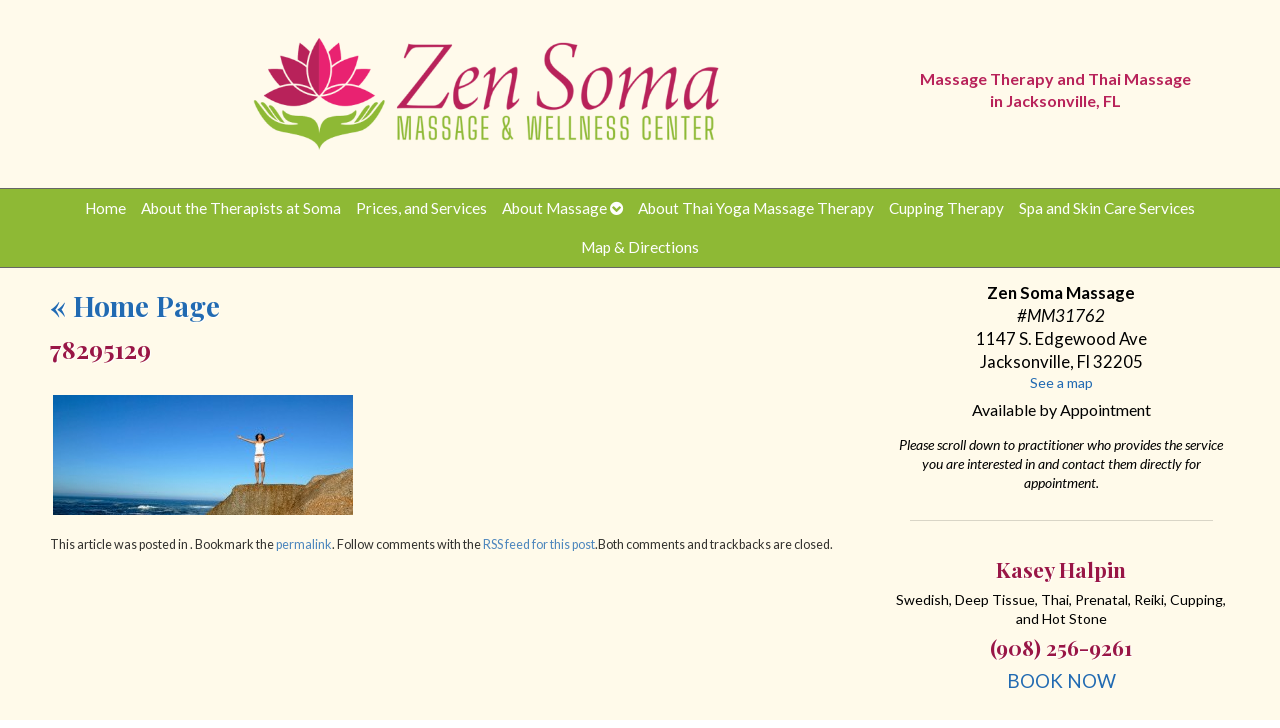

--- FILE ---
content_type: text/css
request_url: https://zensomamassage.com/wp-content/themes/MassagePerfectWebsites-basic/style.css?ver=6.0.4
body_size: 5891
content:
/*
Theme Name: MassagePerfectWebsites - Basic
Author: Massage Perfect Websites
Author URI: http://www.massageperfectwebsites.com/
Description: Theme for Massage Perfect Website customers
Text Domain: acuperfectwebsites
Version: 6.0.7
License: © 2016 Acupuncture Media Works - All Rights Reserved
License URI: http://www.acuperfectwebsites.com/terms/
*/

@import url(https://fonts.googleapis.com/css?family=Open+Sans:300italic,400italic,600italic,700italic,800italic,400,300,600,700,800);
* {
    margin: 0;
    padding: 0
}

body {
    background: #eee
}

body,
input,
textarea {
    color: #000;
    font: 13px 'Open Sans', Arial, sans-serif;
    line-height: 1.4em
}

input[type=email],
input[type=tel],
input[type=text],
input[type=url] {
    font-size: 1.1em;
    font-weight: 400;
    padding: .2em;
    color: #888;
    border: 1px solid #999;
    margin: .3em .1em;
    box-shadow: inset -1px 1px 6px #ccc;
    border-radius: .2em
}

table {
    font-size: inherit
}

h1,
h2,
h3,
h4,
h5,
h6 {
    font-weight: 700;
    text-transform: capitalize;
    margin: .3em 0;
    text-shadow: 1px 1px 0 #fff;
    line-height: 1.3em
}

td {
    padding: 3px
}

hr {
    border: 0;
    margin: 0 5% 1em;
    border-bottom: dotted 1px #BBB;
    height: 1em
}

p {
    margin: .5em 0;
    padding: 0 .2em .5em
}

ul {
    margin: 0 0 1em 1em;
    list-style: disc inside
}

ol {
    margin: 0 0 1.5em 2.5em;
    list-style-type: decimal
}

ol ol {
    list-style: upper-alpha
}

ol ol ol {
    list-style: lower-roman
}

ol ol ol ol {
    list-style: lower-alpha
}

ol ol,
ol ul,
ul ol,
ul ul {
    margin-bottom: 0
}

dd,
pre {
    margin-bottom: 1.5em
}

li {
    margin: .1em 0 .4em
}

dt,
strong {
    font-weight: 700
}

blockquote {
    margin: 0 2em;
    padding: 4px;
    font-family: Georgia, "Times New Roman", Times, serif;
    border-top: solid 1px #ccc;
    border-bottom: solid 1px #ccc;
    border-radius: 12px
}

pre {
    line-height: 1.5
}

code,
pre {
    font: 11px Monaco, monospace
}

.WWT_quote,
.WWT_sidetitle,
.comment-content {
    font-family: Georgia, "Times New Roman", Times, serif
}

abbr,
acronym {
    border-bottom: 1px dotted #666;
    cursor: help
}

sub,
sup {
    height: 0;
    line-height: 1;
    vertical-align: baseline;
    font-size: .7em
}

sup {
    bottom: 1ex
}

sub {
    top: .5ex
}

del,
s,
strike {
    text-decoration: line-through
}

.littlenumber,
small {
    font-size: .8em
}

img {
    border: none
}

a:link,
a:visited {
    color: #06C
}

a:active,
a:hover {
    color: #333;
    text-decoration: underline;
    transition: color .1s;
}

.wp-caption-text {
    font-style: italic;
    font-size: .9em
}

.gallery-caption {
    font-size: .9em;
    line-height: 1.2em
}

.alignright {
    display: inline;
    float: right;
    margin-left: 1em
}

.alignleft {
    display: inline;
    float: left;
    margin-right: 1em
}

.aligncenter {
    display: block;
    margin-left: auto;
    margin-right: auto
}

/* Text meant only for screen readers. */
.screen-reader-text {
	clip: rect(1px, 1px, 1px, 1px);
	position: absolute !important;
        white-space: nowrap;
	height: 1px;
	width: 1px;
	overflow: hidden;
}

.screen-reader-text:focus {
	background-color: #f1f1f1;
	border-radius: 3px;
	box-shadow: 0 0 2px 2px rgba(0, 0, 0, 0.6);
	clip: auto !important;
	color: #21759b;
	display: block;
	font-size: 14px;
	font-size: 0.875rem;
	font-weight: bold;
	height: auto;
	left: 5px;
	line-height: normal;
	padding: 15px 23px 14px;
	text-decoration: none;
	top: 5px;
	width: auto;
	z-index: 100000; /* Above WP toolbar. */
}



img.wp-post-image {
    float: left;
    margin: .6em
}

#branding,
#sb-nav a {
    background-repeat: no-repeat
}

#sidebar,
hr {
    background-color: transparent
}

#container,
#sidebar {
    padding: 1%;
    box-sizing: border-box;
    -moz-box-sizing: border-box;
    -webkit-box-sizing: border-box
}

#comments,
#container,
#footer,
.aligncenter,
.clear,
.comment-reply-link,
.edit-link,
.entry-utility,
.navigation,
.page-link,
.seasonal-tabs,
hr {
    clear: both
}

blockquote,
cite,
em,
i {
    font-style: italic
}

a:link,
a:visited,
ins {
    text-decoration: none
}

#masthead,
sub,
sup {
    position: relative
}

#wp-calendar,
.sidebuttons,
.wp-caption {
    text-align: center
}

#wrapper {
    width: 960px;
    margin: 0 auto 32px;
    background-color: #fff;
    border-radius: 8px
}

#masthead {
    width: 100%
}

#container {
    float: left;
    width: 650px
}

#container.fullwide {
    width: 926px
}

#search {
    position: absolute;
    top: 0;
    right: 0;
    padding: 4px;
    margin: 4px;
    border-radius: 3px;
    background-color: transparent!important
}

#search input {
    margin: 2px
}

#branding {
    height: 200px;
    background-image: url(images/header-roots.jpg);
    background-size: cover
}
.brandingInner {
    margin: auto;
    height: 100%;
    position: relative;
}

#nav,
div.menu>ul>li>a,
ul.menu>li>a {
    background-position: bottom;
    background-repeat: repeat-x
}

#sidebar {
    float: right;
    width: 310px
}

#sidebar ul.sid {
    margin: 0
}

#sidebar ul.sid>li {
    list-style: none
}

#sidebar ul.sid .widget_recent_entries li {
    list-style: inside
}

#sidebar ul.sid .widget_newsletterwidget li {
    margin: 0;
    list-style: none
}
#sidebar .textwidget img {
	max-width:100%;
	height:auto;
}

#wp-calendar {
    display: block;
    margin: auto;
    width: 170px
}

.apw_homeWide_widget {
}

#testimonial,
div.menu>ul,
ul.menu {
    position: relative;
    text-align: left
}

#wp-calendar #today {
    font-weight: 700;
    background-color: #ddd;
    border: 1px solid #bbb;
    border-radius: 8px
}

#testimonial {
    margin: 2%
}

#testimonial .scrollable {
    position: relative;
    overflow: hidden;
    width: 275px;
    height: 180px;
    margin: .5em auto
}

.submit_t_link {
	margin: .5em 0 1.5em;
	clear: both;
}

.testiDesc {
	clear: both;
}
.post-type-archive-apw_testimonial .addtoany_share_save_container, .widget_testimonialwidget .addtoany_share_save_container {
	display: none;
}

.testiCont {
    display: flex;
    flex-wrap: wrap;
}.testiCont .apw_testimonial {
    box-sizing: border-box;
    margin: .5em;
    padding: .33em 0.66em;
    border-radius: 3px;
    background-color: rgba(0,0,0,.03);
	position: relative;
}
.testiCont.tcGrid .apw_testimonial {
    width: 47%;
}
.testiCont.tcList .apw_testimonial {
	width: 100%;
	margin-bottom: 2em;
}
.testiCont .apw_testimonial .entry-title {
	position: relative;
}
.testiCont .apw_testimonial .entry-summary {
    padding: 1em;
    text-indent: 1em;
}
.testiCont .apw_testimonial i.tquote {
    position: absolute;
    font-size: 45px;
    color: rgba(0,0,0,.06);
}
.testiCont .apw_testimonial i.fa-quote-left.tquote {
    top: 45px;
    left: 5px;
}
.testiCont .apw_testimonial i.fa-quote-right.tquote {
    bottom: 0px;
    right: 5px;
}
.testiFeatWrap {
    display: flex;	
}
.tcGrid .testiFeatWrap {
	flex-wrap: wrap;
}
.testiFeatWrap .entry-summary {
    width: 70%;
	
}
.tcList .testiFeatWrap .entry-summary {
	
}
.tcGrid .testiFeatWrap .entry-summary {
	width: 100%;
}
.testiPhoto {
    padding: 1em;	
}
.testiPhoto img {
    float: none;
    width: 100%;
    height: auto;
	padding:  0;
	margin: 0;
}
.tcList .testiPhoto {
    width: 30%;
	
}
.tcGrid .testiPhoto {
    width: 100%;	
}
.test_readMore {
    float: right;	
}
div#infscr-loading {
    width: 100%;
    text-align: center;
	margin: 1em;
}
.testiSoon {
	text-align: center;
    width: 100%;
}
.widget_testimonialwidget .slick-slider {
}
.widget_testimonialwidget .slick-slide {
	overflow: hidden;
	max-height: 300px;
}

#footer {
    padding: 6px
}

#footbutton a,
.edit-link a {
    font-weight: 400;
    text-decoration: none !important;
    display: inline-block;
    background-color: #666;
    border-radius: 2px;
    color: #fff !important;
    text-shadow: 1px 1px 1px #000;
    padding: 4px;
    margin: 2px
}

#footbutton a:hover,
.edit-link a:hover {
    background-color: #333
}

.divider {
    height: 0;
    width: 90%;
    border-top: 1px solid rgba(0, 0, 0, .15);
    margin: 1.5em auto
}

div.post {
    margin-bottom: 2em;
    border-bottom: 1px solid rgba(0, 0, 0, .15);
    padding-bottom: 2.7em
}

#blog-home div.post {
    margin: 0;
    border: none;
    padding: 0
}

.entry-meta {
    display: none
}

.entry-title {
    margin-bottom: 1em
}

#nav {
    overflow: visible;
    font-size: 1em;
    position: relative;
    text-shadow: 1px 1px 2px #000;
    padding: 0;
    margin: 0;
    display: block;
    width: 100%;
    background-color: #666
}

div.menu>ul,
ul.menu {
    list-style: none;
    margin: 0;
    padding: 0 6px
}

div.menu>ul>li,
ul.menu>li {
    text-align: center;
    list-style: none;
    display: inline-block;
    margin: 0;
    padding: 0;
    position: relative
}

div.menu>ul>li>a,
ul.menu>li>a {
    font-size: 1.1em;
    display: inline-block;
    text-align: center;
    padding: 9px 6px;
    margin: 0;
    background-color: #666
}

ul.children,
ul.sub-menu {
    text-align: left;
    list-style: none;
    position: absolute;
    margin: 0;
    padding: 0;
    z-index: 5000;
    top: -99999em;
    opacity: 0;
    filter: alpha(opacity=0);
    -webkit-transition: opacity .2s ease-in;
    transition: opacity .2s ease-in;
    width: auto;
    border-top: solid 2px #333
}

div.menu>ul>li:hover>ul.children,
li.touch ul.children,
li.touch ul.sub-menu,
ul.menu>li:hover>ul.sub-menu {
    opacity: 1;
    filter: alpha(opacity=100);
    top: 100%
}

ul.sub-menu ul.sub-menu {
    min-width: 100%
}

li.touch ul.children,
li.touch ul.sub-menu {
    display: none
}

ul.children li,
ul.sub-menu li {
    position: relative;
    display: block;
    list-style: none;
    padding: 0;
    margin: 0
}

ul.children li>a,
ul.sub-menu li>a {
    display: block;
    padding: 12px 6px 12px 10px;
    margin: 0;
    text-align: left;
    line-height: 1.3;
    box-sizing: border-box;
    -moz-box-sizing: border-box;
    -webkit-box-sizing: border-box;
    min-width: 14em;
    border-bottom: solid 1px #444;
    height: auto
}

ul.children li>a:hover,
ul.sub-menu li>a:hover {
    margin: 0
}

ul.children li:last-child>a,
ul.sub-menu li:last-child>a {
    border: none
}

ul.children>li:hover>ul.children,
ul.sub-menu>li:hover>ul.sub-menu {
    top: 20%;
    left: 100%;
    opacity: 1;
    filter: alpha(opacity=100)
}

ul.children>li.touch ul.children,
ul.sub-menu>li.touch ul.sub-menu {
    display: block;
    position: relative;
    top: 0;
    left: 20%;
    opacity: 1;
    filter: alpha(opacity=100)
}

li.touch ul.children li,
li.touch ul.sub-menu li {
    z-index: 5003
}

li.touch ul.children li a,
li.touch ul.sub-menu li a {
    z-index: 5005
}

div.menu>ul a:link,
div.menu>ul a:visited,
ul.menu a:link,
ul.menu a:visited {
    text-decoration: none;
    color: #fefefe
}

div.menu>ul li a:active,
div.menu>ul li a:hover,
div.menu>ul li.current-menu-item>a,
li.current-menu-ancestor>a,
ul.menu li a:active,
ul.menu li a:hover,
ul.menu li.current-menu-item>a {
    text-decoration: none;
    color: #fff;
    text-shadow: none;
    background-image: url(images/20pct.png)!important;
    background-repeat: repeat-x!important;
    background-position: center top!important
}

li.menu-item-has-children a i.fa {
    text-shadow: none
}

li.menu-item-has-children li.menu-item-has-children a i.fa {
    float: right;
    transform: rotate(-90deg)
}

li.thisSub>a {
    background-image: url(images/20pct.png)!important;
    background-repeat: repeat-x!important;
    background-position: center top!important
}

/* IMAGE SIZES */
.entry-content img, .panes img, .textwidget img {
    max-width: 100%;
    height: auto;
}

.entry-content .alignright,
.entry-content .alignleft,
.panes .alignright,
.panes .alignleft {
	max-width: 75%;
}

@media all and (max-width: 992px) {
	.entry-content .alignright,
	.entry-content .alignleft,
	.panes .alignright,
	.panes .alignleft {
		max-width: 65%;
	}
}
.entry-content .size-medium.alignright,
.entry-content .size-medium.alignleft,
.panes .size-medium.alignright,
.panes .size-medium.alignleft {
	max-width: 50%;
}

.widget_ns_mailchimp {
    text-align: right;
    padding: 2px;
    margin: 2px;
    background-color: #666;
    color: #fff;
    border-radius: 6px;
    text-shadow: 1px 1px 1px #000
}

.navigation p a,
.page-link a,
.seasonal-tabs a {
    text-decoration: none;
    position: relative;
    text-shadow: 1px 1px 2px #000
}

.seasonal-tabs ul,
.widget_ns_mailchimp .widget-title {
    text-align: center
}

.widget_ns_mailchimp input {
    margin: 2px;
    width: 55%;
    font-size: .9em;
    padding: 3px
}

#blog-home {
    box-sizing: border-box;
    -moz-box-sizing: border-box;
    -webkit-box-sizing: border-box;
    margin: 1em 0 0
}

.type-page,
.type-post {
    padding: 0;
    overflow: auto;
    width: 100%;
    margin: 0
}

.entry-meta,
.entry-utility {
    font-size: .9em;
    opacity: .8;
    filter: alpha(opacity=80)
}

#blog-short,
.blog-short {
    width: 48%;
    float: left;
    padding: 3px;
    box-sizing: border-box;
    -moz-box-sizing: border-box;
    -webkit-box-sizing: border-box;
    margin: 1em 0 0
}

.entry-content {
    word-wrap: break-word;
    overflow: auto;
    width: 100%;
    line-height: 1.6
}

.seasonal-tabs {
    padding: 2px
}

.seasonal-tabs ul {
    margin: 4px;
    list-style: none
}

.seasonal-tabs li {
    list-style: none;
    display: inline-block;
    margin: 2px
}

.seasonal-tabs a {
    background-color: #333;
    font-size: 1.2em;
    color: #fff!important;
    padding: 4px;
    border-radius: 2px;
    display: inline-block;
    opacity: .8;
    filter: alpha(opacity=80)
}

.seasonal-tabs a.current,
.seasonal-tabs a:active,
.seasonal-tabs a:hover {
    opacity: 1;
    filter: alpha(opacity=100)
}

.seasonal-tabs a:hover {
    background-color: #666
}

.seasonal-tabs a:active {
    top: 1px
}

.seasonal-tabs a.current {
    background-color: #333;
    top: -1px
}

.navigation p a:active,
.page-link a:active {
    top: 1px
}

.seasonal-tabs.next {
    background-image: none;
    float: right
}

.navigation p a {
    display: inline-block;
    background-color: #333;
    color: #fff;
    padding: 4px;
    border-radius: 4px;
    font-weight: 600
}

#QandA h2,
.WWT_tabs li a,
.apwclinic,
.page-link,
.page-number {
    font-weight: 700
}

.navigation p a:hover {
    background-color: #666
}

.nav-previous {
    float: left
}

.nav-next,
.page-link {
    float: right
}

.comment {
    border: 1px solid #ddd;
    border-radius: 6px;
    padding: 4px;
    margin: 4px 0
}

#comments li.odd {
    background-color: #eee
}

#comments ul {
    list-style: none
}

.comment-author {
    display: inline-block;
    float: right;
    width: 80px
}

.comment-author span {
    display: block;
    font-size: .8em
}

.WWT_tabs li,
.WWT_tabs li a,
.navi a,
.page-link,
.page-link a {
    display: inline-block
}

.comment-meta {
    font-size: .9em;
    color: #666
}

.comment-reply-link {
    color: #666
}

#respond {
    width: 500px;
    margin: 3px;
    padding: 4px;
    background-color: #ddd;
    border-radius: 6px;
    border: 1px solid #bbb
}

#form-section-comment textarea {
    width: 99%
}

#form-allowed-tags,
#form-allowed-tags code {
    font-size: .8em
}

.apwaddress,
.apwclinic,
.page-link a,
.page-number {
    font-size: 1.2em
}

.page-link {
    text-align: right;
    padding: 3px;
    margin: 2px;
    border: 1px solid #ddd;
    border-radius: 6px
}

#apwContact,
#apwaddwidg,
#apwhours .hoursnote,
.WWT_tabs,
.WWT_tabs li,
.apwOptin,
.navi,
.widget_a2a_share_save_widget,
.widget_search {
    text-align: center
}

.page-link a {
    background-color: #333;
    color: #fff;
    padding: 2px 4px;
    border-radius: 4px
}

.page-link a:hover {
    background-color: #666;
    color: #fff
}

#apwaddwidg h1 {
    padding: 0;
    margin: 6px 0
}

.apw-contact-form {
    width: 80%;
    margin: auto
}

.widget_ns_mailchimp .widget-title {
    text-shadow: none;
    color: #fff
}

.WWT_sidebox {
    width: 33%;
    padding: 4px;
    margin: 3px 4px;
    border: 1px solid #ccc;
    border-radius: 6px;
    background-image: url(images/25black.png)
}

.WWT_left {
    float: left;
    margin-left: 1px
}

.WWT_right {
    float: right;
    margin-right: 1px
}

.WWT_quote {
    font-style: italic;
    width: 80%;
    margin: 4px auto;
    padding: 8px 4px;
    border-top: solid 1px #999;
    border-bottom: solid 1px #999;
    border-radius: 6px
}

.WWT_tabs {
    position: relative
}

.WWT_tabs li {
    list-style-type: none;
    margin: 0;
    padding: 0
}

.WWT_tabs li a {
    position: relative;
    padding: 3px;
    margin: 2px 1px;
    text-decoration: none;
    color: #333;
    background-color: #bbb;
    border-radius: 2px
}

.WWT_tabs li a:hover {
    color: #000;
    background-color: #888
}

.WWT_tabs li a.current {
    color: #fff;
    text-shadow: 1px 1px 0 #333;
    top: -2px;
    box-shadow: 1px 3px 3px #999
}

#QandA .Qpane {
    display: none;
    padding: 6px;
    margin: 2px;
    border-top: solid 1px #666;
    border-bottom: solid 1px #666;
    border-radius: 8px;
    font-size: 1.1em
}

#QandA h2 {
    padding: 5px 5px 5px 14px;
    margin: 2px;
    border-radius: 2px;
    cursor: pointer;
    font-size: 1.2em;
    color: #222;
    background-color: #ddd;
    background-image: url(../images/bg_elements/16px_white_grad.png);
    background-repeat: repeat-x;
    background-position: top
}

#QandA h2.current {
    color: #fff;
    text-shadow: 1px 1px 1px #333
}

#apwhours {
    font-size: 1.1em
}

#apwhours .hoursnote {
    margin: 4px;
    padding: 2px
}

#apwhours td {
    padding: 4px
}

#apwhours td:nth-child(odd) {
    border-right: solid 1px #aaa;
    width: auto
}

#apwhours tr:nth-child(odd) {
	background-color: rgba(56, 56, 56, 0.12);
}

#apwhours table {
    min-width: 50%;
    margin: auto
}

#apwContact a,
#apwFlashy,
.apwFlashy {
    text-align: center;
    padding: 8px 4px;
    margin: 6px 3px;
    text-shadow: 1px 1px 1px #000;
    font-size: 1.5em;
    line-height: normal;
    font-weight: 700;
    border-radius: 4px
}

#apwFlashy,
.apwFlashy {
    display: block;
    color: #fff;
    background-color: #444;
    border: 2px dashed #eee;
    padding: .5rem .75rem;
}

.apwFlashy .cheadline {
    font-size: 1.2rem;
    font-weight: 700;
}

.apwFlashy .cdetails {
    font-size: .8rem;
    font-weight: 300;
    margin: .75em 0;
}

a.apwFlashy:link,
a.apwFlashy:visited,
a.apwFlashy:hover,
a.apwFlashy:active {
    color: #fff;
    text-decoration: none;
}

a.apwFlashy:hover,
a.apwFlashy:active {
    box-shadow: 0 0 10px rgba(0, 0, 0, .8);
    transition: box-shadow .1s;
}

#apwContact a {
    display: block;
    background-color: #C30;
    background-image: url(images/widget-bg.png);
    background-position: center center;
    background-size: cover;
    -moz-box-sizing: border-box;
    -webkit-box-sizing: border-box;
    text-decoration: none !important;
}

#apwContact a,
#sidebar.wide>div {
    position: relative;
    box-sizing: border-box
}

#apwContact a,
#apwFlashy a,
.apwFlashy a {
    color: #fff
}

#apwContact a:active,
#apwContact a:hover {
    background-color: #F90;
    text-decoration: none;
    transition: background-color .1s;
}

.apwOptin span {
    font-style: italic;
    font-size: 1.2em
}

#container.wide {
    float: none;
    width: 100%;
    padding: 0
}

#container.wide #content {
    padding: 2px 10px;
    width: auto
}

#sidebar.wide {
    float: none;
    width: auto;
    padding: 0;
    border: none;
    position: relative
}

#sidebar.wide>div {
    float: left;
    width: 33.2%;
    -moz-box-sizing: border-box;
    -webkit-box-sizing: border-box;
    height: 100%;
    padding: 1%;
    margin: 0;
    border: none
}

#sidebar.wide>div#three,
.wide .type-page,
.wide .type-post {
    border: none
}

#widev2 {
    padding: 10px
}

.nivoSlider img {
    max-width: none
}

.theme-apw .nivoSlider {
    margin-left: auto!important;
    margin-right: auto!important
}

.widget_twitter ul li {
    border: 1px dotted #259FE4;
    padding: .3em;
    margin: .3em 0;
    font-size: .9em;
    border-radius: 1em 1em 1em 0
}

.widget_twitter .twitter-avatar img {
    float: left;
    margin: .5em;
    border-radius: .4em
}

.vye_download,
.vye_links {
    display: none
}

#tribe-events {
    padding: 10px;
    margin: 0
}

.tribe-events-calendar {
    background-color: #fff
}
.tribe-events-style-theme .entry-title {
    display:none;
}

#wp-admin-bar-widgets.hide-if-customize {
    display: list-item!important
}

#wp-admin-bar-customize-themes.hide-if-no-customize,
#wp-admin-bar-customize-widgets.hide-if-no-customize {
    display: none!important
}

.scrollable {
    float: left
}

a.browse {
    background: url(../img/scrollable/arrow/hori_large.png) no-repeat;
    display: block;
    width: 30px;
    height: 30px;
    float: left;
    margin: 40px 10px;
    cursor: pointer;
    font-size: 1px
}

a.right {
    background-position: 0 -30px;
    clear: right;
    margin-right: 0
}

a.right:hover {
    background-position: -30px -30px
}

a.right:active {
    background-position: -60px -30px
}

a.left {
    margin-left: 0
}

a.left:hover {
    background-position: -30px 0
}

a.left:active {
    background-position: -60px 0
}

a.down,
a.up {
    background: url(../img/scrollable/arrow/vert_large.png) no-repeat;
    float: none;
    margin: 10px 50px
}

a.up:hover {
    background-position: -30px 0
}

a.up:active {
    background-position: -60px 0
}

a.down {
    background-position: 0 -30px
}

a.down:hover {
    background-position: -30px -30px
}

a.down:active {
    background-position: -60px -30px
}

a.disabled {
    visibility: hidden!important
}

.scrollable {
    position: relative;
    overflow: hidden;
    width: 275px;
    height: 180px
}

.scrollable .items {
    width: 20000em;
    position: absolute;
    clear: both;
    height: auto
}

#sb-body,
#sb-info,
#sb-loading,
#sb-overlay,
#sb-title,
#sb-wrapper-inner,
.navi,
.navi a {
    position: relative
}

.items div {
    float: left;
    width: 275px
}

.scrollable img {
    float: left;
    margin: 0;
    padding: 0;
    -webkit-border-radius: 4px
}

.scrollable .active {
    border: 2px solid #000;
    position: relative;
    cursor: default
}

#sb-body-inner,
#sb-loading-inner {
    position: absolute;
    width: 100%
}

.navi {
    width: 275px;
    height: 20px;
    clear: both;
    margin: 12px 2px
}

.navi a:focus {
    outline: 0
}

.navi a {
    background-color: #333;
    height: 12px;
    width: 12px;
    border-radius: 8px;
    box-shadow: none;
    margin: 1px 1px 1px 0
}

#sb-body,
#sb-body-inner,
#sb-loading,
#sb-overlay {
    height: 100%
}

.navi a.active,
.navi a:hover {
    background-color: #888
}

.navi a.active {
    top: -1px;
    box-shadow: 0 3px 2px #bbb
}

.navi a:active {
    top: 1px
}

#sb-info-inner,
#sb-loading-inner,
#sb-title-inner,
div.sb-message {
    font-family: HelveticaNeue-Light, "Helvetica Neue", Helvetica, Arial, sans-serif;
    font-weight: 200;
    color: #fff
}

#sb-container {
    position: fixed;
    margin: 0;
    padding: 0;
    top: 0;
    left: 0;
    z-index: 999;
    text-align: left;
    visibility: hidden;
    display: none
}

#sb-overlay {
    width: 100%
}

#sb-wrapper {
    position: absolute;
    visibility: hidden;
    width: 100px
}

#sb-wrapper-inner {
    border: 1px solid #303030;
    overflow: hidden;
    height: 100px
}

#sb-player.html {
    height: 100%;
    overflow: auto
}

#sb-body img {
    border: none
}

#sb-loading-inner {
    font-size: 14px;
    line-height: 24px;
    height: 24px;
    top: 50%;
    margin-top: -12px;
    text-align: center
}

#sb-loading-inner span {
    background: url(shadowbox/loading.gif) no-repeat;
    padding-left: 34px;
    display: inline-block
}

#sb-body,
#sb-loading {
    background-color: #060606
}

#sb-info,
#sb-title {
    margin: 0;
    padding: 0;
    overflow: hidden
}

#sb-title,
#sb-title-inner {
    height: 26px;
    line-height: 26px
}

#sb-title-inner {
    font-size: 16px
}

#sb-info-inner,
div.sb-message {
    font-size: 12px
}

.fs-booking-choices li>a,
.fs-service-price {
    font-size: 1.1em;
    font-weight: 700
}

#sb-info,
#sb-info-inner {
    height: 20px;
    line-height: 20px
}

#sb-nav,
#sb-nav a {
    float: right;
    height: 16px
}

#sb-nav {
    padding: 2px 0;
    width: 45%
}

#sb-nav a {
    display: block;
    width: 16px;
    margin-left: 3px;
    cursor: pointer
}

#sb-nav-close {
    background-image: url(shadowbox/close.png)
}

#sb-nav-next {
    background-image: url(shadowbox/next.png)
}

#sb-nav-previous {
    background-image: url(shadowbox/previous.png)
}

#sb-nav-play {
    background-image: url(shadowbox/play.png)
}

#sb-nav-pause {
    background-image: url(shadowbox/pause.png)
}

#sb-counter {
    float: left;
    width: 45%
}

#sb-counter a {
    padding: 0 4px 0 0;
    text-decoration: none;
    cursor: pointer;
    color: #fff
}

#sb-counter a.sb-counter-current {
    text-decoration: underline
}

div.sb-message {
    padding: 10px;
    text-align: center
}

div.sb-message a:link,
div.sb-message a:visited {
    color: #fff;
    text-decoration: underline
}

.fs-service-price {
    border-left: solid 1px rgba(0, 0, 0, .27);
    display: inline-block;
    margin: 0 .5em;
    padding: 0 .5em;
    line-height: 1
}

.fs-option-summary {
    margin-bottom: 1em
}

.fs-selected-value {
    font-weight: 700
}

a.readMore:link,
a.readMore:visited {
    display: inline-block;
    background-color: #444;
    color: #fff;
    padding: .4em;
    font-weight: 400;
    font-style: normal;
    font-size: 1em;
    line-height: 1;
    border-radius: 2px
}

a.readMore:active,
a.readMore:hover {
    text-decoration: none;
    background-color: #333!important;
    color: #fff!important
}

/* NINJA FORMS */
.ninja-forms-cont {
    width: 90%;
    margin: auto;
}

/* MAP EMBED */
.pageMap iframe {
	width: 100%;
	margin: 1em 0 .5em;
}
.sideMap iframe {
	width: 100%;
	max-height: 200px;
	margin: 1em 0 .5em;
}

--- FILE ---
content_type: text/css
request_url: https://zensomamassage.com/wp-content/themes/MassagePerfectWebsites-basic/layouts/two-column/style.css?ver=6.8.3
body_size: 319
content:
/* CSS Document */


/* LAYOUT: TWO COLUMN */

body {
    font-size: 16px;
    font-weight: 300;
    line-height: 1.4;
}

#wrapper {
    width: 100%;
}

#header {}

#masthead {}

#branding {}

#nav {
    padding: 0 10%;
    box-sizing: border-box;
}

#main {
    display: table;
    display: -webkit-flex;
    display: -moz-flex;
    display: flex;
    flex-wrap: wrap;
    justify-content: center;
    margin: 0 10%;
}

#main > div {
    min-width: 1%;
    vertical-align: top;
}
@supports(display: flex) {
    #main > div {
        display: block;
    }
}

.apw_homeWide_widget {
    width: 100%;
}

#container {
    float: none;
    width: auto;
    flex-basis: 70%;
}

.entry-content {
    line-height: 1.8;
}

#sidebar {
    float: none;
    max-width: 400px;
    flex-basis: 30%;
}

#apwContact a {
    background-image: none;
}

#footer {
    margin: 0 10%;
}

/*IE 10/11 */
@media screen and (-ms-high-contrast: active), (-ms-high-contrast: none) {  

	#container {
		width: 70%;
	}
	#sidebar {
		flex-basis:  26%;
	}

}

@media all and (max-width: 1366px) {
    body {
        font-size: 14px;
    }
    #nav {
        padding: 0 3%;
    }
    #main {
        margin: 0 3%;
    }
    #sidebar {
        width: 360px;
    }
    #footer {
        margin: 0 3%;
    }
}

@media all and (max-width: 960px) {
    body {
        font-size: 13px;
    }
    #nav {
        padding: 0;
    }
    #main {
        margin: 0;
        display: block;
    }
    #main > div {
        display: block;
    }
    #container {
        float: left;
    }
    #sidebar {
        float: right;
    }
    #footer {
        margin: 0;
    }
}




--- FILE ---
content_type: text/css
request_url: https://zensomamassage.com/wp-content/MPW-Customization/custom-style.css?ver=6.8.3
body_size: 685
content:
/* CUSTOM STYLES FOR CLIENT'S SITE */

/* TYPE IMPORTS */

@import url(http://fonts.googleapis.com/css?family=Josefin+Sans:400,700,400italic,700italic);

/* BACKGROUND */
body {
	background:none;
	background-color: #fff;
	background-image: url(headers/lined_bg.png);
	background-repeat: repeat;
}

/* MAIN COLUMN BACKGROUND */
#wrapper{
	background:none;
	background-color:#f2f2f2;
	box-shadow: 0px -2px 8px black;
	border: #b3b3b3 solid 1px;
	border-radius: 0;
}

/* LINK COLOR */
a:link, a:visited {
	color:#333;
}
a:hover, a:active {
	color: #999;
}

/* SIDE COLUMN BACKGROUND */
#sidebar {
	background:none;
}
/* SIDEBAR DIVIDER COLOR */

.divider {
	border-bottom: #888;
}

/* MAIN BANNER IMAGE */
#branding {
	background-image:url(headers/collage5.jpg);
	height:304px;
}

/* DARK/BOLD COLOR FOR MENU & BUTTONS */
#footbutton a,
.edit-link a,
#nav,
#search,
ul.menu>li>a,
ul.sub-menu,
.widget_ns_mailchimp,
.seasonal-tabs a.current,
.navigation p a,
.page-link a,
.WWT_tabs li a.current,
#apwFlashy,
#QandA h2.current,
.navi a.active {
	background-color: #999;
	color: #fff ;
}

#nav, #footbutton a, .edit-link a{
}

/* BUTTON HOVER COLOR */
#footbutton a:hover,
.edit-link a:hover,
.seasonal-tabs a:hover,
.navigation p a:hover,
.page-link a:hover,
.WWT_tabs li a:hover,
.navi a:hover {
	background-color: #333;
	color: #fff;
}

/* CALL-TO-ACTION WIDGET BG COLOR */
#apwContact a {
	background-color: #999;
}
/* CALL-TO-ACTION WIDGET TEXT COLOR */
#apwFlashy a, #apwContact a {
	color:#fff;
}
/* CALL-TO-ACTION WIDGET HOVER COLOR */
#apwContact a:hover, #apwContact a:active {
	background-color: #333;
}
#search {
	background:none;
	box-shadow:none;
	display: none;
}	

/* MODIFICATIONS FOR REVISED MPW THEMES */

#nav{
	border-top:#666 solid 1px;
	border-bottom:#666 solid 1px;

}

#container h1{font-size:2em;}
#container h2{font-size:1.75em;}
#container h3{font-size:1.5em;}

h1, h2, h3, h4, h5, h6{
	color: #333;
	font-family: 'Josefin Sans', sans-serif;
	font-weight:700;
}

.fs-booking-choices h3 {color:#0000ff;}
.fs-booking-choices li.new-section h3 {color:#99cc00;}

--- FILE ---
content_type: text/css
request_url: https://zensomamassage.com/wp-content/uploads/elementor/css/post-2605.css?ver=1769073386
body_size: 225
content:
.elementor-2605 .elementor-element.elementor-element-5d87053 > .elementor-container > .elementor-column > .elementor-widget-wrap{align-content:center;align-items:center;}.elementor-2605 .elementor-element.elementor-element-5d87053:not(.elementor-motion-effects-element-type-background), .elementor-2605 .elementor-element.elementor-element-5d87053 > .elementor-motion-effects-container > .elementor-motion-effects-layer{background-color:#FFFAEB;}.elementor-2605 .elementor-element.elementor-element-5d87053{transition:background 0.3s, border 0.3s, border-radius 0.3s, box-shadow 0.3s;}.elementor-2605 .elementor-element.elementor-element-5d87053 > .elementor-background-overlay{transition:background 0.3s, border-radius 0.3s, opacity 0.3s;}.elementor-2605 .elementor-element.elementor-element-20c93a8 > .elementor-widget-wrap > .elementor-widget:not(.elementor-widget__width-auto):not(.elementor-widget__width-initial):not(:last-child):not(.elementor-absolute){margin-bottom:0px;}.elementor-2605 .elementor-element.elementor-element-cfaf601 img{width:100%;max-width:500px;}.elementor-2605 .elementor-element.elementor-element-9e2448e > .elementor-widget-wrap > .elementor-widget:not(.elementor-widget__width-auto):not(.elementor-widget__width-initial):not(:last-child):not(.elementor-absolute){margin-bottom:5px;}.elementor-2605 .elementor-element.elementor-element-8924d12{text-align:center;font-size:16px;font-weight:700;color:var( --e-global-color-d57630a );}@media(min-width:768px){.elementor-2605 .elementor-element.elementor-element-20c93a8{width:72.982%;}.elementor-2605 .elementor-element.elementor-element-9e2448e{width:26.974%;}}

--- FILE ---
content_type: text/css
request_url: https://zensomamassage.com/wp-content/plugins/yelp-widget-pro/build/yelp-widget-public-styles.css?ver=6.8.3
body_size: 473
content:
.yelp-business{background-color:#fff;border-radius:4px;box-shadow:0 3px 10px rgba(44,62,80,.12);font-family:Arial,Lucida Grande,Bitstream Vera Sans,Verdana,sans-serif;margin-bottom:15px;overflow:hidden;padding:15px;width:auto}.yelp-business a{box-shadow:none;color:#333}.yelp-business a:hover{box-shadow:none;text-decoration:underline}.yelp-business.ywp-size-40 .yelp-info-wrap{margin-left:51px}.yelp-business.ywp-size-60 .yelp-info-wrap{margin-left:72px}.yelp-business.ywp-size-80 .yelp-info-wrap{margin-left:93px}.yelp-business.ywp-size-100 .yelp-info-wrap{margin-left:112px}.yelp-business .yelp-business-img-wrap{float:left;margin:0}.yelp-business img{background:transparent none;border:none;box-shadow:none;float:none;margin:0;padding:0}.yelp-business img.yelp-business-img{border-radius:3px;box-shadow:0 1px 4px rgba(0,0,0,.2);display:block;float:left}.yelp-business .yelp-info-wrap{overflow:hidden}.yelp-business .yelp-info-wrap a.yelp-business-name{box-shadow:none;color:#c41200;display:block;float:none;font-size:15px;font-weight:600;line-height:18px;margin:0 0 6px;text-decoration:none}.yelp-business .yelp-info-wrap a.yelp-business-name:hover{box-shadow:none;text-decoration:underline}.yelp-business .yelp-info-wrap .yelp-branding{box-shadow:none;clear:both;display:block;margin:0;padding:6px 0}.yelp-business .yelp-info-wrap .yelp-branding img{box-shadow:none;display:block}.yelp-business .yelp-info-wrap .rating{float:left}.yelp-business .yelp-info-wrap .review-count{color:#999;float:left;font-size:11px;line-height:1;margin:3px 0 0 6px}.yelp-business .yelp-info-wrap .ywp-phone{font-family:Arial,Lucida Grande,Bitstream Vera Sans,Verdana,sans-serif;font-size:12px;margin:0;padding:0}.yelp-business .yelp-info-wrap .ywp-phone>a,.yelp-business .yelp-info-wrap .ywp-phone>a:hover{box-shadow:none;text-decoration:underline}.yelp-business .yelp-info-wrap .yelp-address-wrap address{clear:both;font-size:11px;line-height:16px;margin:0;padding:0}.yelp-business-reviews{clear:both;display:block;margin:0;padding:15px 0 0}.yelp-review-avatar{float:left}.yelp-review-avatar img{border-radius:3px;box-shadow:0 1px 4px rgba(0,0,0,.2);display:block}.yelp-review-avatar>.name{display:block;font-size:11px;margin:0}.yelper-avatar-60>.yelp-review-avatar,.yelper-avatar-60>.yelp-review-avatar>img{width:60px}.yelp-review-excerpt{font-size:12px;margin:0 0 0 75px;padding:0;position:relative}.yelp-review{clear:left;margin:0 0 20px}.yelp-review:last-of-type{margin-bottom:0}.yelp-review-excerpt-text>p{font-size:12px;line-height:18px;margin:0;padding:0}.yelp-review-excerpt time{display:block;font-size:12px;margin:0 0 6px}a.ywp-review-read-more{box-shadow:none;color:#c41200;text-decoration:none}


--- FILE ---
content_type: text/css
request_url: https://zensomamassage.com/wp-content/uploads/elementor/css/post-2603.css?ver=1769073386
body_size: 259
content:
.elementor-kit-2603{--e-global-color-primary:#6EC1E4;--e-global-color-secondary:#54595F;--e-global-color-text:#7A7A7A;--e-global-color-accent:#61CE70;--e-global-color-d4489c8:#E92271;--e-global-color-4851ed3:#8EB935;--e-global-color-1e9b5ed:#FFFFFF;--e-global-color-d57630a:#B8235A;--e-global-color-3995ff9:#FFFAEA;--e-global-typography-primary-font-family:"Roboto";--e-global-typography-primary-font-weight:600;--e-global-typography-secondary-font-family:"Roboto Slab";--e-global-typography-secondary-font-weight:400;--e-global-typography-text-font-family:"Roboto";--e-global-typography-text-font-weight:400;--e-global-typography-accent-font-family:"Roboto";--e-global-typography-accent-font-weight:500;}.elementor-kit-2603 button,.elementor-kit-2603 input[type="button"],.elementor-kit-2603 input[type="submit"],.elementor-kit-2603 .elementor-button{background-color:var( --e-global-color-d4489c8 );color:var( --e-global-color-1e9b5ed );}.elementor-kit-2603 button:hover,.elementor-kit-2603 button:focus,.elementor-kit-2603 input[type="button"]:hover,.elementor-kit-2603 input[type="button"]:focus,.elementor-kit-2603 input[type="submit"]:hover,.elementor-kit-2603 input[type="submit"]:focus,.elementor-kit-2603 .elementor-button:hover,.elementor-kit-2603 .elementor-button:focus{background-color:var( --e-global-color-d57630a );}.elementor-section.elementor-section-boxed > .elementor-container{max-width:1140px;}.e-con{--container-max-width:1140px;}.elementor-widget:not(:last-child){margin-block-end:20px;}.elementor-element{--widgets-spacing:20px 20px;--widgets-spacing-row:20px;--widgets-spacing-column:20px;}{}h1.entry-title{display:var(--page-title-display);}@media(max-width:1024px){.elementor-section.elementor-section-boxed > .elementor-container{max-width:1024px;}.e-con{--container-max-width:1024px;}}@media(max-width:767px){.elementor-section.elementor-section-boxed > .elementor-container{max-width:767px;}.e-con{--container-max-width:767px;}}

--- FILE ---
content_type: application/javascript
request_url: https://zensomamassage.com/wp-content/themes/MassagePerfectWebsites-basic/includes/scripts/jquery.tools.min.js?ver=1.2.6
body_size: 15477
content:
(function(a,b){function g(a,b){return(new Date(a,b+1,0)).getDate()}function h(a,b){a=""+a,b=b||2;while(a.length<b)a="0"+a;return a}function k(a,b,c){var d=a.getDate(),e=a.getDay(),g=a.getMonth(),k=a.getFullYear(),l={d:d,dd:h(d),ddd:f[c].shortDays[e],dddd:f[c].days[e],m:g+1,mm:h(g+1),mmm:f[c].shortMonths[g],mmmm:f[c].months[g],yy:String(k).slice(2),yyyy:k},m=b.replace(i,function(a){return a in l?l[a]:a.slice(1,a.length-1)});return j.html(m).html()}function l(a){return parseInt(a,10)}function m(a,b){return a.getFullYear()===b.getFullYear()&&a.getMonth()==b.getMonth()&&a.getDate()==b.getDate()}function n(a){if(a===b)return;if(a.constructor==Date)return a;if(typeof a=="string"){var c=a.split("-");if(c.length==3)return new Date(l(c[0]),l(c[1])-1,l(c[2]));if(!/^-?\d+$/.test(a))return;a=l(a)}var d=new Date;return d.setDate(d.getDate()+a),d}function o(d,h){function M(b,c,e){z=b,w=b.getFullYear(),x=b.getMonth(),y=b.getDate(),e=e||a.Event("api"),e.type="beforeChange",G.trigger(e,[b]);if(e.isDefaultPrevented())return;d.val(k(b,c.format,c.lang)),e.type="change",G.trigger(e),d.data("date",b),i.hide(e)}function N(b){b.type="onShow",G.trigger(b),a(document).bind("keydown.d",function(b){if(b.ctrlKey)return!0;var c=b.keyCode;if(c==8)return d.val(""),i.hide(b);if(c==27||c==9)return i.hide(b);if(a(e).index(c)>=0){if(!C)return i.show(b),b.preventDefault();var f=a("#"+p.weeks+" a"),g=a("."+p.focus),h=f.index(g);g.removeClass(p.focus);if(c==74||c==40)h+=7;else if(c==75||c==38)h-=7;else if(c==76||c==39)h+=1;else if(c==72||c==37)h-=1;return h>41?(i.addMonth(),g=a("#"+p.weeks+" a:eq("+(h-42)+")")):h<0?(i.addMonth(-1),g=a("#"+p.weeks+" a:eq("+(h+42)+")")):g=f.eq(h),g.addClass(p.focus),b.preventDefault()}return c==34?i.addMonth():c==33?i.addMonth(-1):c==36?i.today():(c==13&&(a(b.target).is("select")||a("."+p.focus).click()),a([16,17,18,9]).index(c)>=0)}),a(document).bind("click.d",function(b){var c=b.target;!a(c).parents("#"+p.root).length&&c!=d[0]&&(!t||c!=t[0])&&i.hide(b)})}var i=this,j=new Date,o=j.getFullYear(),p=h.css,q=f[h.lang],r=a("#"+p.root),s=r.find("#"+p.title),t,u,v,w,x,y,z=d.attr("data-value")||h.value||d.val(),A=d.attr("min")||h.min,B=d.attr("max")||h.max,C,D;A===0&&(A="0"),z=n(z)||j,A=n(A||new Date(o+h.yearRange[0],1,1)),B=n(B||new Date(o+h.yearRange[1]+1,1,-1));if(!q)throw"Dateinput: invalid language: "+h.lang;if(d.attr("type")=="date"){var D=d.clone(),E=D.wrap("<div/>").parent().html(),F=a(E.replace(/type/i,"type=text data-orig-type"));h.value&&F.val(h.value),d.replaceWith(F),d=F}d.addClass(p.input);var G=d.add(i);if(!r.length){r=a("<div><div><a/><div/><a/></div><div><div/><div/></div></div>").hide().css({position:"absolute"}).attr("id",p.root),r.children().eq(0).attr("id",p.head).end().eq(1).attr("id",p.body).children().eq(0).attr("id",p.days).end().eq(1).attr("id",p.weeks).end().end().end().find("a").eq(0).attr("id",p.prev).end().eq(1).attr("id",p.next),s=r.find("#"+p.head).find("div").attr("id",p.title);if(h.selectors){var H=a("<select/>").attr("id",p.month),I=a("<select/>").attr("id",p.year);s.html(H.add(I))}var J=r.find("#"+p.days);for(var K=0;K<7;K++)J.append(a("<span/>").text(q.shortDays[(K+h.firstDay)%7]));a("body").append(r)}h.trigger&&(t=a("<a/>").attr("href","#").addClass(p.trigger).click(function(a){return h.toggle?i.toggle():i.show(),a.preventDefault()}).insertAfter(d));var L=r.find("#"+p.weeks);I=r.find("#"+p.year),H=r.find("#"+p.month),a.extend(i,{show:function(b){if(d.attr("readonly")||d.attr("disabled")||C)return;b=b||a.Event(),b.type="onBeforeShow",G.trigger(b);if(b.isDefaultPrevented())return;a.each(c,function(){this.hide()}),C=!0,H.unbind("change").change(function(){i.setValue(I.val(),a(this).val())}),I.unbind("change").change(function(){i.setValue(a(this).val(),H.val())}),u=r.find("#"+p.prev).unbind("click").click(function(a){return u.hasClass(p.disabled)||i.addMonth(-1),!1}),v=r.find("#"+p.next).unbind("click").click(function(a){return v.hasClass(p.disabled)||i.addMonth(),!1}),i.setValue(z);var e=d.offset();return/iPad/i.test(navigator.userAgent)&&(e.top-=a(window).scrollTop()),r.css({top:e.top+d.outerHeight({margins:!0})+h.offset[0],left:e.left+h.offset[1]}),h.speed?r.show(h.speed,function(){N(b)}):(r.show(),N(b)),i},setValue:function(c,d,e){var f=l(d)>=-1?new Date(l(c),l(d),l(e==b||isNaN(e)?1:e)):c||z;f<A?f=A:f>B&&(f=B),typeof c=="string"&&(f=n(c)),c=f.getFullYear(),d=f.getMonth(),e=f.getDate(),d==-1?(d=11,c--):d==12&&(d=0,c++);if(!C)return M(f,h),i;x=d,w=c,y=e;var k=new Date(c,d,1-h.firstDay),o=k.getDay(),r=g(c,d),t=g(c,d-1),D;if(h.selectors){H.empty(),a.each(q.months,function(b,d){A<new Date(c,b+1,1)&&B>new Date(c,b,0)&&H.append(a("<option/>").html(d).attr("value",b))}),I.empty();var E=j.getFullYear();for(var F=E+h.yearRange[0];F<E+h.yearRange[1];F++)A<new Date(F+1,0,1)&&B>new Date(F,0,0)&&I.append(a("<option/>").text(F));H.val(d),I.val(c)}else s.html(q.months[d]+" "+c);L.empty(),u.add(v).removeClass(p.disabled);for(var G=o?0:-7,J,K;G<(o?42:35);G++)J=a("<a/>"),G%7===0&&(D=a("<div/>").addClass(p.week),L.append(D)),G<o?(J.addClass(p.off),K=t-o+G+1,f=new Date(c,d-1,K)):G>=o+r?(J.addClass(p.off),K=G-r-o+1,f=new Date(c,d+1,K)):(K=G-o+1,f=new Date(c,d,K),m(z,f)?J.attr("id",p.current).addClass(p.focus):m(j,f)&&J.attr("id",p.today)),A&&f<A&&J.add(u).addClass(p.disabled),B&&f>B&&J.add(v).addClass(p.disabled),J.attr("href","#"+K).text(K).data("date",f),D.append(J);return L.find("a").click(function(b){var c=a(this);return c.hasClass(p.disabled)||(a("#"+p.current).removeAttr("id"),c.attr("id",p.current),M(c.data("date"),h,b)),!1}),p.sunday&&L.find(p.week).each(function(){var b=h.firstDay?7-h.firstDay:0;a(this).children().slice(b,b+1).addClass(p.sunday)}),i},setMin:function(a,b){return A=n(a),b&&z<A&&i.setValue(A),i},setMax:function(a,b){return B=n(a),b&&z>B&&i.setValue(B),i},today:function(){return i.setValue(j)},addDay:function(a){return this.setValue(w,x,y+(a||1))},addMonth:function(a){var b=x+(a||1),c=g(w,b),d=y<=c?y:c;return this.setValue(w,b,d)},addYear:function(a){return this.setValue(w+(a||1),x,y)},destroy:function(){d.add(document).unbind("click.d").unbind("keydown.d"),r.add(t).remove(),d.removeData("dateinput").removeClass(p.input),D&&d.replaceWith(D)},hide:function(b){if(C){b=a.Event(),b.type="onHide",G.trigger(b),a(document).unbind("click.d").unbind("keydown.d");if(b.isDefaultPrevented())return;r.hide(),C=!1}return i},toggle:function(){return i.isOpen()?i.hide():i.show()},getConf:function(){return h},getInput:function(){return d},getCalendar:function(){return r},getValue:function(a){return a?k(z,a,h.lang):z},isOpen:function(){return C}}),a.each(["onBeforeShow","onShow","change","onHide"],function(b,c){a.isFunction(h[c])&&a(i).bind(c,h[c]),i[c]=function(b){return b&&a(i).bind(c,b),i}}),h.editable||d.bind("focus.d click.d",i.show).keydown(function(b){var c=b.keyCode;return!C&&a(e).index(c)>=0?(i.show(b),b.preventDefault()):b.shiftKey||b.ctrlKey||b.altKey||c==9?!0:b.preventDefault()}),n(d.val())&&M(z,h)}a.tools=a.tools||{version:"1.2.6"};var c=[],d,e=[75,76,38,39,74,72,40,37],f={};d=a.tools.dateinput={conf:{format:"mm/dd/yy",selectors:!1,yearRange:[-5,5],lang:"en",offset:[0,0],speed:0,firstDay:0,min:b,max:b,trigger:0,toggle:0,editable:0,css:{prefix:"cal",input:"date",root:0,head:0,title:0,prev:0,next:0,month:0,year:0,days:0,body:0,weeks:0,today:0,current:0,week:0,off:0,sunday:0,focus:0,disabled:0,trigger:0}},localize:function(b,c){a.each(c,function(a,b){c[a]=b.split(",")}),f[b]=c}},d.localize("en",{months:"January,February,March,April,May,June,July,August,September,October,November,December",shortMonths:"Jan,Feb,Mar,Apr,May,Jun,Jul,Aug,Sep,Oct,Nov,Dec",days:"Sunday,Monday,Tuesday,Wednesday,Thursday,Friday,Saturday",shortDays:"Sun,Mon,Tue,Wed,Thu,Fri,Sat"});var i=/d{1,4}|m{1,4}|yy(?:yy)?|"[^"]*"|'[^']*'/g,j=a("<a/>");a.expr[":"].date=function(b){var c=b.getAttribute("type");return c&&c=="date"||!!a(b).data("dateinput")},a.fn.dateinput=function(b){if(this.data("dateinput"))return this;b=a.extend(!0,{},d.conf,b),a.each(b.css,function(a,c){!c&&a!="prefix"&&(b.css[a]=(b.css.prefix||"")+(c||a))});var e;return this.each(function(){var d=new o(a(this),b);c.push(d);var f=d.getInput().data("dateinput",d);e=e?e.add(f):f}),e?e:this}})(jQuery),function(a){function d(d,e){var f=this,g=d.add(f),h=a(window),i,j,k,l=a.tools.expose&&(e.mask||e.expose),m=Math.random().toString().slice(10);l&&(typeof l=="string"&&(l={color:l}),l.closeOnClick=l.closeOnEsc=!1);var n=e.target||d.attr("rel");j=n?a(n):null||d;if(!j.length)throw"Could not find Overlay: "+n;d&&d.index(j)==-1&&d.click(function(a){return f.load(a),a.preventDefault()}),a.extend(f,{load:function(d){if(f.isOpened())return f;var i=c[e.effect];if(!i)throw'Overlay: cannot find effect : "'+e.effect+'"';e.oneInstance&&a.each(b,function(){this.close(d)}),d=d||a.Event(),d.type="onBeforeLoad",g.trigger(d);if(d.isDefaultPrevented())return f;k=!0,l&&a(j).expose(l);var n=e.top,o=e.left,p=j.outerWidth({margin:!0}),q=j.outerHeight({margin:!0});return typeof n=="string"&&(n=n=="center"?Math.max((h.height()-q)/2,0):parseInt(n,10)/100*h.height()),o=="center"&&(o=Math.max((h.width()-p)/2,0)),i[0].call(f,{top:n,left:o},function(){k&&(d.type="onLoad",g.trigger(d))}),l&&e.closeOnClick&&a.mask.getMask().one("click",f.close),e.closeOnClick&&a(document).bind("click."+m,function(b){a(b.target).parents(j).length||f.close(b)}),e.closeOnEsc&&a(document).bind("keydown."+m,function(a){a.keyCode==27&&f.close(a)}),f},close:function(b){if(!f.isOpened())return f;b=b||a.Event(),b.type="onBeforeClose",g.trigger(b);if(b.isDefaultPrevented())return;return k=!1,c[e.effect][1].call(f,function(){b.type="onClose",g.trigger(b)}),a(document).unbind("click."+m).unbind("keydown."+m),l&&a.mask.close(),f},getOverlay:function(){return j},getTrigger:function(){return d},getClosers:function(){return i},isOpened:function(){return k},getConf:function(){return e}}),a.each("onBeforeLoad,onStart,onLoad,onBeforeClose,onClose".split(","),function(b,c){a.isFunction(e[c])&&a(f).bind(c,e[c]),f[c]=function(b){return b&&a(f).bind(c,b),f}}),i=j.find(e.close||".close"),!i.length&&!e.close&&(i=a('<a class="close"></a>'),j.prepend(i)),i.click(function(a){f.close(a)}),e.load&&f.load()}a.tools=a.tools||{version:"1.2.6"},a.tools.overlay={addEffect:function(a,b,d){c[a]=[b,d]},conf:{close:null,closeOnClick:!0,closeOnEsc:!0,closeSpeed:"fast",effect:"default",fixed:!a.browser.msie||a.browser.version>6,left:"center",load:!1,mask:null,oneInstance:!0,speed:"normal",target:null,top:"10%"}};var b=[],c={};a.tools.overlay.addEffect("default",function(b,c){var d=this.getConf(),e=a(window);d.fixed||(b.top+=e.scrollTop(),b.left+=e.scrollLeft()),b.position=d.fixed?"fixed":"absolute",this.getOverlay().css(b).fadeIn(d.speed,c)},function(a){this.getOverlay().fadeOut(this.getConf().closeSpeed,a)}),a.fn.overlay=function(c){var e=this.data("overlay");return e?e:(a.isFunction(c)&&(c={onBeforeLoad:c}),c=a.extend(!0,{},a.tools.overlay.conf,c),this.each(function(){e=new d(a(this),c),b.push(e),a(this).data("overlay",e)}),c.api?e:this)}}(jQuery),function(a){function d(a){var b=a.offset();return{top:b.top+a.height()/2,left:b.left+a.width()/2}}var b=a.tools.overlay,c=a(window);a.extend(b.conf,{start:{top:null,left:null},fadeInSpeed:"fast",zIndex:9999});var e=function(b,e){var f=this.getOverlay(),g=this.getConf(),h=this.getTrigger(),i=this,j=f.outerWidth({margin:!0}),k=f.data("img"),l=g.fixed?"fixed":"absolute";if(!k){var m=f.css("backgroundImage");if(!m)throw"background-image CSS property not set for overlay";m=m.slice(m.indexOf("(")+1,m.indexOf(")")).replace(/\"/g,""),f.css("backgroundImage","none"),k=a('<img src="'+m+'"/>'),k.css({border:0,display:"none"}).width(j),a("body").append(k),f.data("img",k)}var n=g.start.top||Math.round(c.height()/2),o=g.start.left||Math.round(c.width()/2);if(h){var p=d(h);n=p.top,o=p.left}g.fixed?(n-=c.scrollTop(),o-=c.scrollLeft()):(b.top+=c.scrollTop(),b.left+=c.scrollLeft()),k.css({position:"absolute",top:n,left:o,width:0,zIndex:g.zIndex}).show(),b.position=l,f.css(b),k.animate({top:f.css("top"),left:f.css("left"),width:j},g.speed,function(){f.css("zIndex",g.zIndex+1).fadeIn(g.fadeInSpeed,function(){i.isOpened()&&!a(this).index(f)?e.call():f.hide()})}).css("position",l)},f=function(b){var e=this.getOverlay().hide(),f=this.getConf(),g=this.getTrigger(),h=e.data("img"),i={top:f.start.top,left:f.start.left,width:0};g&&a.extend(i,d(g)),f.fixed&&h.css({position:"absolute"}).animate({top:"+="+c.scrollTop(),left:"+="+c.scrollLeft()},0),h.animate(i,f.closeSpeed,b)};b.addEffect("apple",e,f)}(jQuery),function(a){function e(a,b){var c=Math.pow(10,b);return Math.round(a*c)/c}function f(a,b){var c=parseInt(a.css(b),10);if(c)return c;var d=a[0].currentStyle;return d&&d.width&&parseInt(d.width,10)}function g(a){var b=a.data("events");return b&&b.onSlide}function h(b,c){function y(a,f,g,h){g===undefined?g=f/m*q:h&&(g-=c.min),r&&(g=Math.round(g/r)*r);if(f===undefined||r)f=g*m/q;if(isNaN(g))return d;f=Math.max(0,Math.min(f,m)),g=f/m*q;if(h||!j)g+=c.min;j&&(h?f=m-f:g=c.max-g),g=e(g,s);var i=a.type=="click";if(x&&k!==undefined&&!i){a.type="onSlide",w.trigger(a,[g,f]);if(a.isDefaultPrevented())return d}var l=i?c.speed:0,t=i?function(){a.type="change",w.trigger(a,[g])}:null;return j?(o.animate({top:f},l,t),c.progress&&p.animate({height:m-f+o.height()/2},l)):(o.animate({left:f},l,t),c.progress&&p.animate({width:f+o.width()/2},l)),k=g,n=f,b.val(g),d}function z(){j=c.vertical||f(i,"height")>f(i,"width"),j?(m=f(i,"height")-f(o,"height"),l=i.offset().top+m):(m=f(i,"width")-f(o,"width"),l=i.offset().left)}function A(){z(),d.setValue(c.value!==undefined?c.value:c.min)}var d=this,h=c.css,i=a("<div><div/><a href='#'/></div>").data("rangeinput",d),j,k,l,m,n;b.before(i);var o=i.addClass(h.slider).find("a").addClass(h.handle),p=i.find("div").addClass(h.progress);a.each("min,max,step,value".split(","),function(a,d){var e=b.attr(d);parseFloat(e)&&(c[d]=parseFloat(e,10))});var q=c.max-c.min,r=c.step=="any"?0:c.step,s=c.precision;if(s===undefined)try{s=r.toString().split(".")[1].length}catch(t){s=0}if(b.attr("type")=="range"){var u=b.clone().wrap("<div/>").parent().html(),v=a(u.replace(/type/i,"type=text data-orig-type"));v.val(c.value),b.replaceWith(v),b=v}b.addClass(h.input);var w=a(d).add(b),x=!0;a.extend(d,{getValue:function(){return k},setValue:function(b,c){return z(),y(c||a.Event("api"),undefined,b,!0)},getConf:function(){return c},getProgress:function(){return p},getHandle:function(){return o},getInput:function(){return b},step:function(b,e){e=e||a.Event();var f=c.step=="any"?1:c.step;d.setValue(k+f*(b||1),e)},stepUp:function(a){return d.step(a||1)},stepDown:function(a){return d.step(-a||-1)}}),a.each("onSlide,change".split(","),function(b,e){a.isFunction(c[e])&&a(d).bind(e,c[e]),d[e]=function(b){return b&&a(d).bind(e,b),d}}),o.drag({drag:!1}).bind("dragStart",function(){z(),x=g(a(d))||g(b)}).bind("drag",function(a,c,d){if(b.is(":disabled"))return!1;y(a,j?c:d)}).bind("dragEnd",function(a){a.isDefaultPrevented()||(a.type="change",w.trigger(a,[k]))}).click(function(a){return a.preventDefault()}),i.click(function(a){if(b.is(":disabled")||a.target==o[0])return a.preventDefault();z();var c=j?o.height()/2:o.width()/2;y(a,j?m-l-c+a.pageY:a.pageX-l-c)}),c.keyboard&&b.keydown(function(c){if(b.attr("readonly"))return;var e=c.keyCode,f=a([75,76,38,33,39]).index(e)!=-1,g=a([74,72,40,34,37]).index(e)!=-1;if((f||g)&&!(c.shiftKey||c.altKey||c.ctrlKey))return f?d.step(e==33?10:1,c):g&&d.step(e==34?-10:-1,c),c.preventDefault()}),b.blur(function(b){var c=a(this).val();c!==k&&d.setValue(c,b)}),a.extend(b[0],{stepUp:d.stepUp,stepDown:d.stepDown}),A(),m||a(window).load(A)}a.tools=a.tools||{version:"1.2.6"};var b;b=a.tools.rangeinput={conf:{min:0,max:100,step:"any",steps:0,value:0,precision:undefined,vertical:0,keyboard:!0,progress:!1,speed:100,css:{input:"range",slider:"slider",progress:"progress",handle:"handle"}}};var c,d;a.fn.drag=function(b){return document.ondragstart=function(){return!1},b=a.extend({x:!0,y:!0,drag:!0},b),c=c||a(document).bind("mousedown mouseup",function(e){var f=a(e.target);if(e.type=="mousedown"&&f.data("drag")){var g=f.position(),h=e.pageX-g.left,i=e.pageY-g.top,j=!0;c.bind("mousemove.drag",function(a){var c=a.pageX-h,e=a.pageY-i,g={};b.x&&(g.left=c),b.y&&(g.top=e),j&&(f.trigger("dragStart"),j=!1),b.drag&&f.css(g),f.trigger("drag",[e,c]),d=f}),e.preventDefault()}else try{d&&d.trigger("dragEnd")}finally{c.unbind("mousemove.drag"),d=null}}),this.data("drag",!0)},a.expr[":"].range=function(b){var c=b.getAttribute("type");return c&&c=="range"||!!a(b).filter("input").data("rangeinput")},a.fn.rangeinput=function(c){if(this.data("rangeinput"))return this;c=a.extend(!0,{},b.conf,c);var d;return this.each(function(){var b=new h(a(this),a.extend(!0,{},c)),e=b.getInput().data("rangeinput",b);d=d?d.add(e):e}),d?d:this}}(jQuery),function(a){function b(a,b){var c=parseInt(a.css(b),10);if(c)return c;var d=a[0].currentStyle;return d&&d.width&&parseInt(d.width,10)}function c(b,c){var d=a(c);return d.length<2?d:b.parent().find(c)}function e(b,e){var f=this,g=b.add(f),h=b.children(),i=0,j=e.vertical;d||(d=f),h.length>1&&(h=a(e.items,b)),e.size>1&&(e.circular=!1),a.extend(f,{getConf:function(){return e},getIndex:function(){return i},getSize:function(){return f.getItems().size()},getNaviButtons:function(){return n.add(o)},getRoot:function(){return b},getItemWrap:function(){return h},getItems:function(){return h.find(e.item).not("."+e.clonedClass)},move:function(a,b){return f.seekTo(i+a,b)},next:function(a){return f.move(e.size,a)},prev:function(a){return f.move(-e.size,a)},begin:function(a){return f.seekTo(0,a)},end:function(a){return f.seekTo(f.getSize()-1,a)},focus:function(){return d=f,f},addItem:function(b){return b=a(b),e.circular?(h.children().last().before(b),h.children().first().replaceWith(b.clone().addClass(e.clonedClass))):(h.append(b),o.removeClass("disabled")),g.trigger("onAddItem",[b]),f},seekTo:function(b,c,k){b.jquery||(b*=1);if(e.circular&&b===0&&i==-1&&c!==0)return f;if(!e.circular&&b<0||b>f.getSize()||b<-1)return f;var l=b;b.jquery?b=f.getItems().index(b):l=f.getItems().eq(b);var m=a.Event("onBeforeSeek");if(!k){g.trigger(m,[b,c]);if(m.isDefaultPrevented()||!l.length)return f}var n=j?{top:-l.position().top}:{left:-l.position().left};return i=b,d=f,c===undefined&&(c=e.speed),h.animate(n,c,e.easing,k||function(){g.trigger("onSeek",[b])}),f}}),a.each(["onBeforeSeek","onSeek","onAddItem"],function(b,c){a.isFunction(e[c])&&a(f).bind(c,e[c]),f[c]=function(b){return b&&a(f).bind(c,b),f}});if(e.circular){var k=f.getItems().slice(-1).clone().prependTo(h),l=f.getItems().eq(1).clone().appendTo(h);k.add(l).addClass(e.clonedClass),f.onBeforeSeek(function(a,b,c){if(a.isDefaultPrevented())return;if(b==-1)return f.seekTo(k,c,function(){f.end(0)}),a.preventDefault();b==f.getSize()&&f.seekTo(l,c,function(){f.begin(0)})});var m=b.parents().add(b).filter(function(){if(a(this).css("display")==="none")return!0});m.length?(m.show(),f.seekTo(0,0,function(){}),m.hide()):f.seekTo(0,0,function(){})}var n=c(b,e.prev).click(function(a){a.stopPropagation(),f.prev()}),o=c(b,e.next).click(function(a){a.stopPropagation(),f.next()});e.circular||(f.onBeforeSeek(function(a,b){setTimeout(function(){a.isDefaultPrevented()||(n.toggleClass(e.disabledClass,b<=0),o.toggleClass(e.disabledClass,b>=f.getSize()-1))},1)}),e.initialIndex||n.addClass(e.disabledClass)),f.getSize()<2&&n.add(o).addClass(e.disabledClass),e.mousewheel&&a.fn.mousewheel&&b.mousewheel(function(a,b){if(e.mousewheel)return f.move(b<0?1:-1,e.wheelSpeed||50),!1});if(e.touch){var p={};h[0].ontouchstart=function(a){var b=a.touches[0];p.x=b.clientX,p.y=b.clientY},h[0].ontouchmove=function(a){if(a.touches.length==1&&!h.is(":animated")){var b=a.touches[0],c=p.x-b.clientX,d=p.y-b.clientY;f[j&&d>0||!j&&c>0?"next":"prev"](),a.preventDefault()}}}e.keyboard&&a(document).bind("keydown.scrollable",function(b){if(!e.keyboard||b.altKey||b.ctrlKey||b.metaKey||a(b.target).is(":input"))return;if(e.keyboard!="static"&&d!=f)return;var c=b.keyCode;if(!(!j||c!=38&&c!=40))return f.move(c==38?-1:1),b.preventDefault();if(!j&&(c==37||c==39))return f.move(c==37?-1:1),b.preventDefault()}),e.initialIndex&&f.seekTo(e.initialIndex,0,function(){})}a.tools=a.tools||{version:"1.2.6"},a.tools.scrollable={conf:{activeClass:"active",circular:!1,clonedClass:"cloned",disabledClass:"disabled",easing:"swing",initialIndex:0,item:"> *",items:".items",keyboard:!0,mousewheel:!1,next:".next",prev:".prev",size:1,speed:400,vertical:!1,touch:!0,wheelSpeed:0}};var d;a.fn.scrollable=function(b){var c=this.data("scrollable");return c?c:(b=a.extend({},a.tools.scrollable.conf,b),this.each(function(){c=new e(a(this),b),a(this).data("scrollable",c)}),b.api?c:this)}}(jQuery),function(a){var b=a.tools.scrollable;b.autoscroll={conf:{autoplay:!0,interval:3e3,autopause:!0}},a.fn.autoscroll=function(c){typeof c=="number"&&(c={interval:c});var d=a.extend({},b.autoscroll.conf,c),e;return this.each(function(){function h(){f=setTimeout(function(){b.next()},d.interval)}var b=a(this).data("scrollable"),c=b.getRoot(),f,g=!1;b&&(e=b),b.play=function(){if(f)return;g=!1,c.bind("onSeek",h),h()},b.pause=function(){f=clearTimeout(f),c.unbind("onSeek",h)},b.resume=function(){g||b.play()},b.stop=function(){g=!0,b.pause()},d.autopause&&c.add(b.getNaviButtons()).hover(b.pause,b.resume),d.autoplay&&b.play()}),d.api?e:this}}(jQuery),function(a){function c(b,c){var d=a(c);return d.length<2?d:b.parent().find(c)}var b=a.tools.scrollable;b.navigator={conf:{navi:".navi",naviItem:null,activeClass:"active",indexed:!1,idPrefix:null,history:!1}},a.fn.navigator=function(d){typeof d=="string"&&(d={navi:d}),d=a.extend({},b.navigator.conf,d);var e;return this.each(function(){function k(a,c,d){b.seekTo(c),d.preventDefault(),i&&history.pushState({i:c})}function l(){return f.find(d.naviItem||"> *")}function m(b){var c=a("<"+(d.naviItem||"a")+"/>").click(function(c){k(a(this),b,c)});return b===0&&c.addClass(h),d.indexed&&c.text(b+1),d.idPrefix&&c.attr("id",d.idPrefix+b),c.appendTo(f)}var b=a(this).data("scrollable"),f=d.navi.jquery?d.navi:c(b.getRoot(),d.navi),g=b.getNaviButtons(),h=d.activeClass,i=d.history&&!!history.pushState,j=b.getConf().size;b&&(e=b),b.getNaviButtons=function(){return g.add(f)},i&&(history.pushState({i:0}),a(window).bind("popstate",function(a){var c=a.originalEvent.state;c&&b.seekTo(c.i)})),l().length?l().each(function(b){a(this).click(function(c){k(a(this),b,c)})}):a.each(b.getItems(),function(a){a%j==0&&m(a)}),b.onBeforeSeek(function(a,b){setTimeout(function(){if(!a.isDefaultPrevented()){var c=b/j,d=l().eq(c);d.length&&l().removeClass(h).eq(c).addClass(h)}},1)}),b.onAddItem(function(a,c){var d=b.getItems().index(c);d%j==0&&m(d)})}),d.api?e:this}}(jQuery),function(a){function e(c,d,e){var f=this,g=c.add(this),h=c.find(e.tabs),i=d.jquery?d:c.children(d),j;h.length||(h=c.children()),i.length||(i=c.parent().find(d)),i.length||(i=a(d)),a.extend(this,{click:function(c,d){var i=h.eq(c);typeof c=="string"&&c.replace("#","")&&(i=h.filter("[href*="+c.replace("#","")+"]"),c=Math.max(h.index(i),0));if(e.rotate){var k=h.length-1;if(c<0)return f.click(k,d);if(c>k)return f.click(0,d)}if(!i.length){if(j>=0)return f;c=e.initialIndex,i=h.eq(c)}if(c===j)return f;d=d||a.Event(),d.type="onBeforeClick",g.trigger(d,[c]);if(d.isDefaultPrevented())return;return b[e.effect].call(f,c,function(){j=c,d.type="onClick",g.trigger(d,[c])}),h.removeClass(e.current),i.addClass(e.current),f},getConf:function(){return e},getTabs:function(){return h},getPanes:function(){return i},getCurrentPane:function(){return i.eq(j)},getCurrentTab:function(){return h.eq(j)},getIndex:function(){return j},next:function(){return f.click(j+1)},prev:function(){return f.click(j-1)},destroy:function(){return h.unbind(e.event).removeClass(e.current),i.find("a[href^=#]").unbind("click.T"),f}}),a.each("onBeforeClick,onClick".split(","),function(b,c){a.isFunction(e[c])&&a(f).bind(c,e[c]),f[c]=function(b){return b&&a(f).bind(c,b),f}}),e.history&&a.fn.history&&(a.tools.history.init(h),e.event="history"),h.each(function(b){a(this).bind(e.event,function(a){return f.click(b,a),a.preventDefault()})}),i.find("a[href^=#]").bind("click.T",function(b){f.click(a(this).attr("href"),b)}),location.hash&&e.tabs=="a"&&c.find("[href="+location.hash+"]").length?f.click(location.hash):(e.initialIndex===0||e.initialIndex>0)&&f.click(e.initialIndex)}a.tools=a.tools||{version:"1.2.6"},a.tools.tabs={conf:{tabs:"a",current:"current",onBeforeClick:null,onClick:null,effect:"default",initialIndex:0,event:"click",rotate:!1,slideUpSpeed:400,slideDownSpeed:400,history:!1},addEffect:function(a,c){b[a]=c}};var b={"default":function(a,b){this.getPanes().hide().eq(a).show(),b.call()},fade:function(a,b){var c=this.getConf(),d=c.fadeOutSpeed,e=this.getPanes();d?e.fadeOut(d):e.hide(),e.eq(a).fadeIn(c.fadeInSpeed,b)},slide:function(a,b){var c=this.getConf();this.getPanes().slideUp(c.slideUpSpeed),this.getPanes().eq(a).slideDown(c.slideDownSpeed,b)},ajax:function(a,b){this.getPanes().eq(0).load(this.getTabs().eq(a).attr("href"),b)}},c,d;a.tools.tabs.addEffect("horizontal",function(b,e){if(c)return;var f=this.getPanes().eq(b),g=this.getCurrentPane();d||(d=this.getPanes().eq(0).width()),c=!0,f.show(),g.animate({width:0},{step:function(a){f.css("width",d-a)},complete:function(){a(this).hide(),e.call(),c=!1}}),g.length||(e.call(),c=!1)}),a.fn.tabs=function(b,c){var d=this.data("tabs");return d&&(d.destroy(),this.removeData("tabs")),a.isFunction(c)&&(c={onBeforeClick:c}),c=a.extend({},a.tools.tabs.conf,c),this.each(function(){d=new e(a(this),b,c),a(this).data("tabs",d)}),c.api?d:this}}(jQuery),function(a){function c(b,c){function i(c){var d=a(c);return d.length<2?d:b.parent().find(c)}function l(){g=setTimeout(function(){f.next()},c.interval)}var d=this,e=b.add(this),f=b.data("tabs"),g,h=!0,j=i(c.next).click(function(){f.next()}),k=i(c.prev).click(function(){f.prev()});a.extend(d,{getTabs:function(){return f},getConf:function(){return c},play:function(){if(g)return d;var b=a.Event("onBeforePlay");return e.trigger(b),b.isDefaultPrevented()?d:(h=!1,e.trigger("onPlay"),e.bind("onClick",l),l(),d)},pause:function(){if(!g)return d;var b=a.Event("onBeforePause");return e.trigger(b),b.isDefaultPrevented()?d:(g=clearTimeout(g),e.trigger("onPause"),e.unbind("onClick",l),d)},resume:function(){h||d.play()},stop:function(){d.pause(),h=!0}}),a.each("onBeforePlay,onPlay,onBeforePause,onPause".split(","),function(b,e){a.isFunction(c[e])&&a(d).bind(e,c[e]),d[e]=function(b){return a(d).bind(e,b)}}),c.autopause&&f.getTabs().add(j).add(k).add(f.getPanes()).hover(d.pause,d.resume),c.autoplay&&d.play(),c.clickable&&f.getPanes().click(function(){f.next()});if(!f.getConf().rotate){var m=c.disabledClass;f.getIndex()||k.addClass(m),f.onBeforeClick(function(a,b){k.toggleClass(m,!b),j.toggleClass(m,b==f.getTabs().length-1)})}}var b;b=a.tools.tabs.slideshow={conf:{next:".forward",prev:".backward",disabledClass:"disabled",autoplay:!1,autopause:!0,interval:3e3,clickable:!0,api:!1}},a.fn.slideshow=function(d){var e=this.data("slideshow");return e?e:(d=a.extend({},b.conf,d),this.each(function(){e=new c(a(this),d),a(this).data("slideshow",e)}),d.api?e:this)}}(jQuery),function(a){function c(){if(a.browser.msie){var b=a(document).height(),c=a(window).height();return[window.innerWidth||document.documentElement.clientWidth||document.body.clientWidth,b-c<20?c:b]}return[a(document).width(),a(document).height()]}function d(b){if(b)return b.call(a.mask)}a.tools=a.tools||{version:"1.2.6"};var b;b=a.tools.expose={conf:{maskId:"exposeMask",loadSpeed:"slow",closeSpeed:"fast",closeOnClick:!0,closeOnEsc:!0,zIndex:9998,opacity:.8,startOpacity:0,color:"#fff",onLoad:null,onClose:null}};var e,f,g,h,i;a.mask={load:function(j,k){if(g)return this;typeof j=="string"&&(j={color:j}),j=j||h,h=j=a.extend(a.extend({},b.conf),j),e=a("#"+j.maskId),e.length||(e=a("<div/>").attr("id",j.maskId),a("body").append(e));var l=c();return e.css({position:"absolute",top:0,left:0,width:l[0],height:l[1],display:"none",opacity:j.startOpacity,zIndex:j.zIndex}),j.color&&e.css("backgroundColor",j.color),d(j.onBeforeLoad)===!1?this:(j.closeOnEsc&&a(document).bind("keydown.mask",function(b){b.keyCode==27&&a.mask.close(b)}),j.closeOnClick&&e.bind("click.mask",function(b){a.mask.close(b)}),a(window).bind("resize.mask",function(){a.mask.fit()}),k&&k.length&&(i=k.eq(0).css("zIndex"),a.each(k,function(){var b=a(this);/relative|absolute|fixed/i.test(b.css("position"))||b.css("position","relative")}),f=k.css({zIndex:Math.max(j.zIndex+1,i=="auto"?0:i)})),e.css({display:"block"}).fadeTo(j.loadSpeed,j.opacity,function(){a.mask.fit(),d(j.onLoad),g="full"}),g=!0,this)},close:function(){if(g){if(d(h.onBeforeClose)===!1)return this;e.fadeOut(h.closeSpeed,function(){d(h.onClose),f&&f.css({zIndex:i}),g=!1}),a(document).unbind("keydown.mask"),e.unbind("click.mask"),a(window).unbind("resize.mask")}return this},fit:function(){if(g){var a=c();e.css({width:a[0],height:a[1]})}},getMask:function(){return e},isLoaded:function(a){return a?g=="full":g},getConf:function(){return h},getExposed:function(){return f}},a.fn.mask=function(b){return a.mask.load(b),this},a.fn.expose=function(b){return a.mask.load(b,this),this}}(jQuery),function(){function f(a,b){if(b)for(var c in b)b.hasOwnProperty(c)&&(a[c]=b[c]);return a}function g(a,b){var c=[];for(var d in a)a.hasOwnProperty(d)&&(c[d]=b(a[d]));return c}function j(c,d,e){if(h.isSupported(d.version))c.innerHTML=h.getHTML(d,e);else if(d.expressInstall&&h.isSupported([6,65]))c.innerHTML=h.getHTML(f(d,{src:d.expressInstall}),{MMredirectURL:location.href,MMplayerType:"PlugIn",MMdoctitle:document.title});else{c.innerHTML.replace(/\s/g,"")||(c.innerHTML="<h2>Flash version "+d.version+" or greater is required</h2>"+"<h3>"+(i[0]>0?"Your version is "+i:"You have no flash plugin installed")+"</h3>"+(c.tagName=="A"?"<p>Click here to download latest version</p>":"<p>Download latest version from <a href='"+b+"'>here</a></p>"),c.tagName=="A"&&(c.onclick=function(){location.href=b}));if(d.onFail){var g=d.onFail.call(this);typeof g=="string"&&(c.innerHTML=g)}}a&&(window[d.id]=document.getElementById(d.id)),f(this,{getRoot:function(){return c},getOptions:function(){return d},getConf:function(){return e},getApi:function(){return c.firstChild}})}var a=document.all,b="http://www.adobe.com/go/getflashplayer",c=typeof jQuery=="function",d=/(\d+)[^\d]+(\d+)[^\d]*(\d*)/,e={width:"100%",height:"100%",id:"_"+(""+Math.random()).slice(9),allowfullscreen:!0,allowscriptaccess:"always",quality:"high",version:[3,0],onFail:null,expressInstall:null,w3c:!1,cachebusting:!1};window.attachEvent&&window.attachEvent("onbeforeunload",function(){__flash_unloadHandler=function(){},__flash_savedUnloadHandler=function(){}}),window.flashembed=function(a,b,c){typeof a=="string"&&(a=document.getElementById(a.replace("#","")));if(!a)return;return typeof b=="string"&&(b={src:b}),new j(a,f(f({},e),b),c)};var h=f(window.flashembed,{conf:e,getVersion:function(){var a,b;try{b=navigator.plugins["Shockwave Flash"].description.slice(16)}catch(c){try{a=new ActiveXObject("ShockwaveFlash.ShockwaveFlash.7"),b=a&&a.GetVariable("$version")}catch(e){try{a=new ActiveXObject("ShockwaveFlash.ShockwaveFlash.6"),b=a&&a.GetVariable("$version")}catch(f){}}}return b=d.exec(b),b?[b[1],b[3]]:[0,0]},asString:function(a){if(a===null||a===undefined)return null;var b=typeof a;b=="object"&&a.push&&(b="array");switch(b){case"string":return a=a.replace(new RegExp('(["\\\\])',"g"),"\\$1"),a=a.replace(/^\s?(\d+\.?\d*)%/,"$1pct"),'"'+a+'"';case"array":return"["+g(a,function(a){return h.asString(a)}).join(",")+"]";case"function":return'"function()"';case"object":var c=[];for(var d in a)a.hasOwnProperty(d)&&c.push('"'+d+'":'+h.asString(a[d]));return"{"+c.join(",")+"}"}return String(a).replace(/\s/g," ").replace(/\'/g,'"')},getHTML:function(b,c){b=f({},b);var d='<object width="'+b.width+'" height="'+b.height+'" id="'+b.id+'" name="'+b.id+'"';b.cachebusting&&(b.src+=(b.src.indexOf("?")!=-1?"&":"?")+Math.random()),b.w3c||!a?d+=' data="'+b.src+'" type="application/x-shockwave-flash"':d+=' classid="clsid:D27CDB6E-AE6D-11cf-96B8-444553540000"',d+=">";if(b.w3c||a)d+='<param name="movie" value="'+b.src+'" />';b.width=b.height=b.id=b.w3c=b.src=null,b.onFail=b.version=b.expressInstall=null;for(var e in b)b[e]&&(d+='<param name="'+e+'" value="'+b[e]+'" />');var g="";if(c){for(var i in c)if(c[i]){var j=c[i];g+=i+"="+encodeURIComponent(/function|object/.test(typeof j)?h.asString(j):j)+"&"}g=g.slice(0,-1),d+='<param name="flashvars" value=\''+g+"' />"}return d+="</object>",d},isSupported:function(a){return i[0]>a[0]||i[0]==a[0]&&i[1]>=a[1]}}),i=h.getVersion();c&&(jQuery.tools=jQuery.tools||{version:"1.2.6"},jQuery.tools.flashembed={conf:e},jQuery.fn.flashembed=function(a,b){return this.each
(function(){jQuery(this).data("flashembed",flashembed(this,a,b))})})}(),function(a){function f(a){if(a){var b=c.contentWindow.document;b.open().close(),b.location.hash=a}}var b,c,d,e;a.tools=a.tools||{version:"1.2.6"},a.tools.history={init:function(g){if(e)return;a.browser.msie&&a.browser.version<"8"?c||(c=a("<iframe/>").attr("src","javascript:false;").hide().get(0),a("body").prepend(c),setInterval(function(){var d=c.contentWindow.document,e=d.location.hash;b!==e&&a(window).trigger("hash",e)},100),f(location.hash||"#")):setInterval(function(){var c=location.hash;c!==b&&a(window).trigger("hash",c)},100),d=d?d.add(g):g,g.click(function(b){var d=a(this).attr("href");c&&f(d);if(d.slice(0,1)!="#")return location.href="#"+d,b.preventDefault()}),e=!0}},a(window).bind("hash",function(c,e){e?d.filter(function(){var b=a(this).attr("href");return b==e||b==e.replace("#","")}).trigger("history",[e]):d.eq(0).trigger("history",[e]),b=e}),a.fn.history=function(b){return a.tools.history.init(this),this.bind("history",b)}}(jQuery),function(a){function c(b){switch(b.type){case"mousemove":return a.extend(b.data,{clientX:b.clientX,clientY:b.clientY,pageX:b.pageX,pageY:b.pageY});case"DOMMouseScroll":a.extend(b,b.data),b.delta=-b.detail/3;break;case"mousewheel":b.delta=b.wheelDelta/120}return b.type="wheel",a.event.handle.call(this,b,b.delta)}a.fn.mousewheel=function(a){return this[a?"bind":"trigger"]("wheel",a)},a.event.special.wheel={setup:function(){a.event.add(this,b,c,{})},teardown:function(){a.event.remove(this,b,c)}};var b=a.browser.mozilla?"DOMMouseScroll"+(a.browser.version<"1.9"?" mousemove":""):"mousewheel"}(jQuery),function(a){function c(b,c,d){var e=d.relative?b.position().top:b.offset().top,f=d.relative?b.position().left:b.offset().left,g=d.position[0];e-=c.outerHeight()-d.offset[0],f+=b.outerWidth()+d.offset[1],/iPad/i.test(navigator.userAgent)&&(e-=a(window).scrollTop());var h=c.outerHeight()+b.outerHeight();g=="center"&&(e+=h/2),g=="bottom"&&(e+=h),g=d.position[1];var i=c.outerWidth()+b.outerWidth();return g=="center"&&(f-=i/2),g=="left"&&(f-=i),{top:e,left:f}}function d(d,e){var f=this,g=d.add(f),h,i=0,j=0,k=d.attr("title"),l=d.attr("data-tooltip"),m=b[e.effect],n,o=d.is(":input"),p=o&&d.is(":checkbox, :radio, select, :button, :submit"),q=d.attr("type"),r=e.events[q]||e.events[o?p?"widget":"input":"def"];if(!m)throw'Nonexistent effect "'+e.effect+'"';r=r.split(/,\s*/);if(r.length!=2)throw"Tooltip: bad events configuration for "+q;d.bind(r[0],function(a){clearTimeout(i),e.predelay?j=setTimeout(function(){f.show(a)},e.predelay):f.show(a)}).bind(r[1],function(a){clearTimeout(j),e.delay?i=setTimeout(function(){f.hide(a)},e.delay):f.hide(a)}),k&&e.cancelDefault&&(d.removeAttr("title"),d.data("title",k)),a.extend(f,{show:function(b){if(!h){l?h=a(l):e.tip?h=a(e.tip).eq(0):k?h=a(e.layout).addClass(e.tipClass).appendTo(document.body).hide().append(k):(h=d.next(),h.length||(h=d.parent().next()));if(!h.length)throw"Cannot find tooltip for "+d}if(f.isShown())return f;h.stop(!0,!0);var o=c(d,h,e);e.tip&&h.html(d.data("title")),b=a.Event(),b.type="onBeforeShow",g.trigger(b,[o]);if(b.isDefaultPrevented())return f;o=c(d,h,e),h.css({position:"absolute",top:o.top,left:o.left}),n=!0,m[0].call(f,function(){b.type="onShow",n="full",g.trigger(b)});var p=e.events.tooltip.split(/,\s*/);return h.data("__set")||(h.unbind(p[0]).bind(p[0],function(){clearTimeout(i),clearTimeout(j)}),p[1]&&!d.is("input:not(:checkbox, :radio), textarea")&&h.unbind(p[1]).bind(p[1],function(a){a.relatedTarget!=d[0]&&d.trigger(r[1].split(" ")[0])}),e.tip||h.data("__set",!0)),f},hide:function(c){if(!h||!f.isShown())return f;c=a.Event(),c.type="onBeforeHide",g.trigger(c);if(c.isDefaultPrevented())return;return n=!1,b[e.effect][1].call(f,function(){c.type="onHide",g.trigger(c)}),f},isShown:function(a){return a?n=="full":n},getConf:function(){return e},getTip:function(){return h},getTrigger:function(){return d}}),a.each("onHide,onBeforeShow,onShow,onBeforeHide".split(","),function(b,c){a.isFunction(e[c])&&a(f).bind(c,e[c]),f[c]=function(b){return b&&a(f).bind(c,b),f}})}a.tools=a.tools||{version:"1.2.6"},a.tools.tooltip={conf:{effect:"toggle",fadeOutSpeed:"fast",predelay:0,delay:30,opacity:1,tip:0,fadeIE:!1,position:["top","center"],offset:[0,0],relative:!1,cancelDefault:!0,events:{def:"mouseenter,mouseleave",input:"focus,blur",widget:"focus mouseenter,blur mouseleave",tooltip:"mouseenter,mouseleave"},layout:"<div/>",tipClass:"tooltip"},addEffect:function(a,c,d){b[a]=[c,d]}};var b={toggle:[function(a){var b=this.getConf(),c=this.getTip(),d=b.opacity;d<1&&c.css({opacity:d}),c.show(),a.call()},function(a){this.getTip().hide(),a.call()}],fade:[function(b){var c=this.getConf();!a.browser.msie||c.fadeIE?this.getTip().fadeTo(c.fadeInSpeed,c.opacity,b):(this.getTip().show(),b())},function(b){var c=this.getConf();!a.browser.msie||c.fadeIE?this.getTip().fadeOut(c.fadeOutSpeed,b):(this.getTip().hide(),b())}]};a.fn.tooltip=function(b){var c=this.data("tooltip");return c?c:(b=a.extend(!0,{},a.tools.tooltip.conf,b),typeof b.position=="string"&&(b.position=b.position.split(/,?\s/)),this.each(function(){c=new d(a(this),b),a(this).data("tooltip",c)}),b.api?c:this)}}(jQuery),function(a){function c(b){var c=a(window),d=c.width()+c.scrollLeft(),e=c.height()+c.scrollTop();return[b.offset().top<=c.scrollTop(),d<=b.offset().left+b.width(),e<=b.offset().top+b.height(),c.scrollLeft()>=b.offset().left]}function d(a){var b=a.length;while(b--)if(a[b])return!1;return!0}var b=a.tools.tooltip;b.dynamic={conf:{classNames:"top right bottom left"}},a.fn.dynamic=function(e){typeof e=="number"&&(e={speed:e}),e=a.extend({},b.dynamic.conf,e);var f=a.extend(!0,{},e),g=e.classNames.split(/\s/),h;return this.each(function(){var b=a(this).tooltip().onBeforeShow(function(b,e){var i=this.getTip(),j=this.getConf();h||(h=[j.position[0],j.position[1],j.offset[0],j.offset[1],a.extend({},j)]),a.extend(j,h[4]),j.position=[h[0],h[1]],j.offset=[h[2],h[3]],i.css({visibility:"hidden",position:"absolute",top:e.top,left:e.left}).show();var k=a.extend(!0,{},f),l=c(i);if(!d(l)){l[2]&&(a.extend(j,k.top),j.position[0]="top",i.addClass(g[0])),l[3]&&(a.extend(j,k.right),j.position[1]="right",i.addClass(g[1])),l[0]&&(a.extend(j,k.bottom),j.position[0]="bottom",i.addClass(g[2])),l[1]&&(a.extend(j,k.left),j.position[1]="left",i.addClass(g[3]));if(l[0]||l[2])j.offset[0]*=-1;if(l[1]||l[3])j.offset[1]*=-1}i.css({visibility:"visible"}).hide()});b.onBeforeShow(function(){var a=this.getConf(),b=this.getTip();setTimeout(function(){a.position=[h[0],h[1]],a.offset=[h[2],h[3]]},0)}),b.onHide(function(){var a=this.getTip();a.removeClass(e.classNames)}),ret=b}),e.api?ret:this}}(jQuery),function(a){var b=a.tools.tooltip;a.extend(b.conf,{direction:"up",bounce:!1,slideOffset:10,slideInSpeed:200,slideOutSpeed:200,slideFade:!a.browser.msie});var c={up:["-","top"],down:["+","top"],left:["-","left"],right:["+","left"]};b.addEffect("slide",function(a){var b=this.getConf(),d=this.getTip(),e=b.slideFade?{opacity:b.opacity}:{},f=c[b.direction]||c.up;e[f[1]]=f[0]+"="+b.slideOffset,b.slideFade&&d.css({opacity:0}),d.show().animate(e,b.slideInSpeed,a)},function(b){var d=this.getConf(),e=d.slideOffset,f=d.slideFade?{opacity:0}:{},g=c[d.direction]||c.up,h=""+g[0];d.bounce&&(h=h=="+"?"-":"+"),f[g[1]]=h+"="+e,this.getTip().animate(f,d.slideOutSpeed,function(){a(this).hide(),b.call()})})}(jQuery),function(a){function h(b,c,d){var e=b.offset().top,f=b.offset().left,g=d.position.split(/,?\s+/),h=g[0],i=g[1];e-=c.outerHeight()-d.offset[0],f+=b.outerWidth()+d.offset[1],/iPad/i.test(navigator.userAgent)&&(e-=a(window).scrollTop());var j=c.outerHeight()+b.outerHeight();h=="center"&&(e+=j/2),h=="bottom"&&(e+=j);var k=b.outerWidth();return i=="center"&&(f-=(k+c.outerWidth())/2),i=="left"&&(f-=k),{top:e,left:f}}function i(a){function b(){return this.getAttribute("type")==a}return b.key="[type="+a+"]",b}function l(b,c,e){function l(b,c,d){if(!e.grouped&&b.length)return;var f;if(d===!1||a.isArray(d)){f=g.messages[c.key||c]||g.messages["*"],f=f[e.lang]||g.messages["*"].en;var h=f.match(/\$\d/g);h&&a.isArray(d)&&a.each(h,function(a){f=f.replace(this,d[a])})}else f=d[e.lang]||d;b.push(f)}var f=this,i=c.add(f);b=b.not(":button, :image, :reset, :submit"),c.attr("novalidate","novalidate"),a.extend(f,{getConf:function(){return e},getForm:function(){return c},getInputs:function(){return b},reflow:function(){return b.each(function(){var b=a(this),c=b.data("msg.el");if(c){var d=h(b,c,e);c.css({top:d.top,left:d.left})}}),f},invalidate:function(c,d){if(!d){var g=[];a.each(c,function(a,c){var d=b.filter("[name='"+a+"']");d.length&&(d.trigger("OI",[c]),g.push({input:d,messages:[c]}))}),c=g,d=a.Event()}return d.type="onFail",i.trigger(d,[c]),d.isDefaultPrevented()||k[e.effect][0].call(f,c,d),f},reset:function(c){return c=c||b,c.removeClass(e.errorClass).each(function(){var b=a(this).data("msg.el");b&&(b.remove(),a(this).data("msg.el",null))}).unbind(e.errorInputEvent||""),f},destroy:function(){return c.unbind(e.formEvent+".V").unbind("reset.V"),b.unbind(e.inputEvent+".V").unbind("change.V"),f.reset()},checkValidity:function(c,g){c=c||b,c=c.not(":disabled");if(!c.length)return!0;g=g||a.Event(),g.type="onBeforeValidate",i.trigger(g,[c]);if(g.isDefaultPrevented())return g.result;var h=[];c.not(":radio:not(:checked)").each(function(){var b=[],c=a(this).data("messages",b),k=d&&c.is(":date")?"onHide.v":e.errorInputEvent+".v";c.unbind(k),a.each(j,function(){var a=this,d=a[0];if(c.filter(d).length){var h=a[1].call(f,c,c.val());if(h!==!0){g.type="onBeforeFail",i.trigger(g,[c,d]);if(g.isDefaultPrevented())return!1;var j=c.attr(e.messageAttr);if(j)return b=[j],!1;l(b,d,h)}}}),b.length&&(h.push({input:c,messages:b}),c.trigger("OI",[b]),e.errorInputEvent&&c.bind(k,function(a){f.checkValidity(c,a)}));if(e.singleError&&h.length)return!1});var m=k[e.effect];if(!m)throw'Validator: cannot find effect "'+e.effect+'"';return h.length?(f.invalidate(h,g),!1):(m[1].call(f,c,g),g.type="onSuccess",i.trigger(g,[c]),c.unbind(e.errorInputEvent+".v"),!0)}}),a.each("onBeforeValidate,onBeforeFail,onFail,onSuccess".split(","),function(b,c){a.isFunction(e[c])&&a(f).bind(c,e[c]),f[c]=function(b){return b&&a(f).bind(c,b),f}}),e.formEvent&&c.bind(e.formEvent+".V",function(a){if(!f.checkValidity(null,a))return a.preventDefault();a.target=c,a.type=e.formEvent}),c.bind("reset.V",function(){f.reset()}),b[0]&&b[0].validity&&b.each(function(){this.oninvalid=function(){return!1}}),c[0]&&(c[0].checkValidity=f.checkValidity),e.inputEvent&&b.bind(e.inputEvent+".V",function(b){f.checkValidity(a(this),b)}),b.filter(":checkbox, select").filter("[required]").bind("change.V",function(b){var c=a(this);(this.checked||c.is("select")&&a(this).val())&&k[e.effect][1].call(f,c,b)});var m=b.filter(":radio").change(function(a){f.checkValidity(m,a)});a(window).resize(function(){f.reflow()})}a.tools=a.tools||{version:"1.2.6"};var b=/\[type=([a-z]+)\]/,c=/^-?[0-9]*(\.[0-9]+)?$/,d=a.tools.dateinput,e=/^([a-z0-9_\.\-\+]+)@([\da-z\.\-]+)\.([a-z\.]{2,6})$/i,f=/^(https?:\/\/)?[\da-z\.\-]+\.[a-z\.]{2,6}[#&+_\?\/\w \.\-=]*$/i,g;g=a.tools.validator={conf:{grouped:!1,effect:"default",errorClass:"invalid",inputEvent:null,errorInputEvent:"keyup",formEvent:"submit",lang:"en",message:"<div/>",messageAttr:"data-message",messageClass:"error",offset:[0,0],position:"center right",singleError:!1,speed:"normal"},messages:{"*":{en:"Please correct this value"}},localize:function(b,c){a.each(c,function(a,c){g.messages[a]=g.messages[a]||{},g.messages[a][b]=c})},localizeFn:function(b,c){g.messages[b]=g.messages[b]||{},a.extend(g.messages[b],c)},fn:function(c,d,e){a.isFunction(d)?e=d:(typeof d=="string"&&(d={en:d}),this.messages[c.key||c]=d);var f=b.exec(c);f&&(c=i(f[1])),j.push([c,e])},addEffect:function(a,b,c){k[a]=[b,c]}};var j=[],k={"default":[function(b){var c=this.getConf();a.each(b,function(b,d){var e=d.input;e.addClass(c.errorClass);var f=e.data("msg.el");f||(f=a(c.message).addClass(c.messageClass).appendTo(document.body),e.data("msg.el",f)),f.css({visibility:"hidden"}).find("p").remove(),a.each(d.messages,function(b,c){a("<p/>").html(c).appendTo(f)}),f.outerWidth()==f.parent().width()&&f.add(f.find("p")).css({display:"inline"});var g=h(e,f,c);f.css({visibility:"visible",position:"absolute",top:g.top,left:g.left}).fadeIn(c.speed)})},function(b){var c=this.getConf();b.removeClass(c.errorClass).each(function(){var b=a(this).data("msg.el");b&&b.css({visibility:"hidden"})})}]};a.each("email,url,number".split(","),function(b,c){a.expr[":"][c]=function(a){return a.getAttribute("type")===c}}),a.fn.oninvalid=function(a){return this[a?"bind":"trigger"]("OI",a)},g.fn(":email","Please enter a valid email address",function(a,b){return!b||e.test(b)}),g.fn(":url","Please enter a valid URL",function(a,b){return!b||f.test(b)}),g.fn(":number","Please enter a numeric value.",function(a,b){return c.test(b)}),g.fn("[max]","Please enter a value no larger than $1",function(a,b){if(b===""||d&&a.is(":date"))return!0;var c=a.attr("max");return parseFloat(b)<=parseFloat(c)?!0:[c]}),g.fn("[min]","Please enter a value of at least $1",function(a,b){if(b===""||d&&a.is(":date"))return!0;var c=a.attr("min");return parseFloat(b)>=parseFloat(c)?!0:[c]}),g.fn("[required]","Please complete this mandatory field.",function(a,b){return a.is(":checkbox")?a.is(":checked"):!!b}),g.fn("[pattern]",function(a){var b=new RegExp("^"+a.attr("pattern")+"$");return b.test(a.val())}),a.fn.validator=function(b){var c=this.data("validator");return c&&(c.destroy(),this.removeData("validator")),b=a.extend(!0,{},g.conf,b),this.is("form")?this.each(function(){var d=a(this);c=new l(d.find(":input"),d,b),d.data("validator",c)}):(c=new l(this,this.eq(0).closest("form"),b),this.data("validator",c))}}(jQuery)

--- FILE ---
content_type: application/javascript
request_url: https://zensomamassage.com/wp-content/plugins/another-mailchimp-widget/assets/js/another-mailchimp.min.js?ver=2.1.0
body_size: 160
content:
!function(e){"use strict";e.fn.an_mc_subscribe_to_mail_chimp=function(r){var s,t,i;s={url:"/"},i=jQuery.extend(s,r),(t=e(this))[0].checkValidity()&&t.submit(function(){var r=t.find(".mpam-submit");return r.addClass("mp-am-preloader"),e.getJSON(i.url,t.serialize(),function(e,s){var i;return"success"===s&&(!0===e.success?(r.removeClass("mp-am-preloader"),t.html('<p class="notification success">'+e.success_message+"</p>")):(r.removeClass("mp-am-preloader"),0===(i=jQuery(".error",t)).length&&(i=jQuery('<p class="notification error"></p>')).prependTo(t),i.html(e.error))),!1}),!1})}}(jQuery),function(e){"use strict";e(document).ready(function(){e(document).on("click.another_mp_am",'form input[type="submit"].mpam-submit',function(r){var s=e(this).closest("form"),t=s.data("id"),i=s.data("url");s.an_mc_subscribe_to_mail_chimp({id:t,url:i})})})}(jQuery);